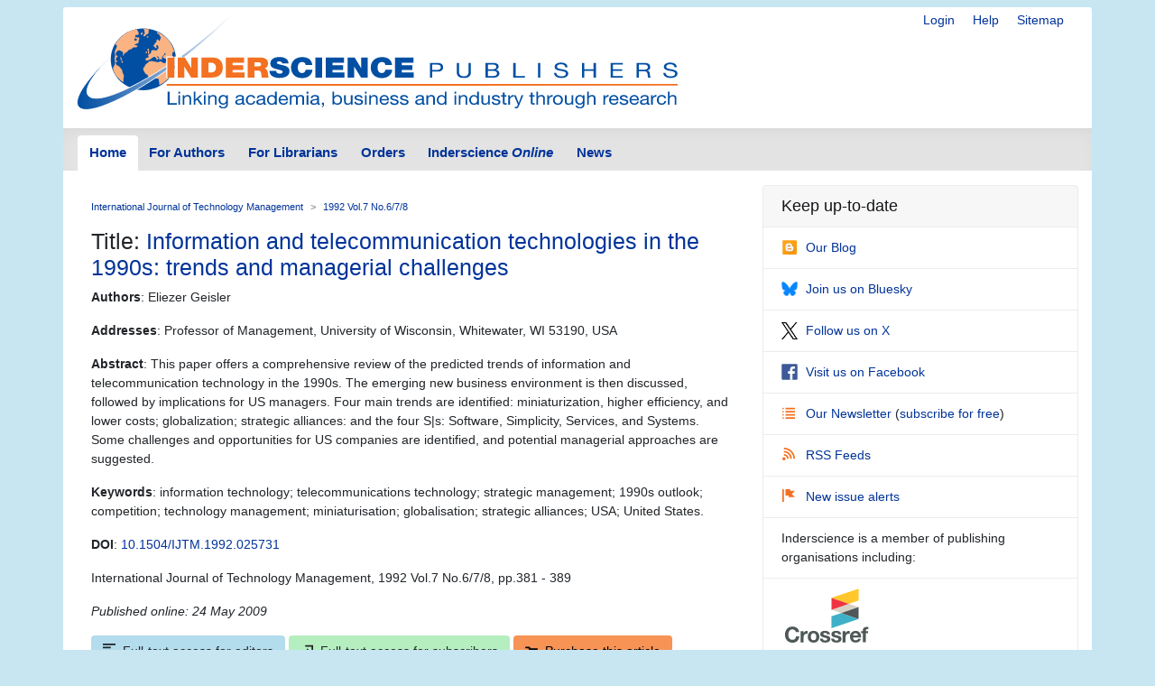

--- FILE ---
content_type: application/javascript
request_url: https://www.inderscience.com/_Incapsula_Resource?SWJIYLWA=719d34d31c8e3a6e6fffd425f7e032f3&ns=1&cb=1084131328
body_size: 19558
content:
var _0x73cd=['\x45\x4d\x4f\x42\x58\x73\x4f\x6b\x77\x34\x50\x43\x6c\x78\x46\x56\x77\x71\x33\x43\x69\x73\x4b\x68\x46\x73\x4b\x46\x77\x71\x58\x44\x75\x55\x38\x3d','\x55\x67\x44\x44\x70\x67\x3d\x3d','\x77\x34\x6f\x58\x77\x37\x66\x44\x73\x67\x3d\x3d','\x77\x72\x5a\x55\x48\x6a\x50\x43\x76\x52\x63\x3d','\x49\x58\x49\x49\x4f\x73\x4f\x47\x41\x57\x59\x55\x77\x70\x72\x44\x6e\x63\x4f\x6e\x54\x63\x4b\x53\x77\x70\x4d\x79\x77\x36\x6b\x3d','\x5a\x38\x4b\x76\x4a\x56\x66\x43\x69\x41\x3d\x3d','\x77\x34\x76\x44\x75\x68\x41\x73\x77\x35\x33\x43\x67\x67\x3d\x3d','\x47\x31\x31\x53\x77\x6f\x7a\x44\x75\x4d\x4b\x79\x49\x38\x4b\x2f\x77\x34\x67\x65\x49\x79\x4c\x43\x70\x58\x39\x36\x77\x70\x54\x44\x67\x67\x3d\x3d','\x4a\x63\x4b\x53\x42\x4d\x4b\x6d\x77\x6f\x67\x3d','\x54\x4d\x4f\x53\x54\x38\x4f\x45\x77\x34\x7a\x43\x6c\x51\x41\x3d','\x77\x70\x6a\x44\x70\x79\x44\x43\x75\x4d\x4b\x2f\x77\x71\x68\x34\x77\x72\x34\x35\x49\x73\x4b\x64\x77\x71\x45\x6b\x77\x71\x48\x43\x71\x63\x4f\x38\x43\x4d\x4b\x6f\x65\x55\x52\x56\x77\x37\x58\x44\x72\x6e\x6a\x44\x6a\x38\x4f\x6c\x59\x67\x3d\x3d','\x77\x71\x76\x44\x68\x6d\x33\x43\x6f\x46\x4d\x3d','\x4a\x38\x4f\x52\x57\x67\x3d\x3d','\x63\x4d\x4f\x54\x4a\x68\x44\x44\x74\x38\x4f\x53\x77\x6f\x6b\x3d','\x43\x73\x4b\x61\x77\x36\x6a\x44\x6f\x63\x4b\x35\x77\x34\x56\x48\x77\x34\x37\x44\x76\x4d\x4f\x58\x51\x38\x4f\x46\x77\x72\x56\x4a\x77\x35\x48\x43\x6a\x38\x4f\x58\x77\x70\x6f\x3d','\x52\x6e\x5a\x31\x77\x37\x48\x44\x74\x41\x3d\x3d','\x77\x34\x33\x44\x73\x78\x38\x38\x77\x35\x54\x43\x6e\x32\x45\x61','\x77\x6f\x48\x44\x75\x78\x66\x44\x6a\x44\x64\x44\x63\x63\x4b\x55\x54\x53\x72\x44\x71\x7a\x48\x43\x6e\x4d\x4b\x65\x4d\x68\x39\x51\x77\x34\x39\x58','\x77\x34\x37\x44\x6c\x51\x6e\x44\x6c\x63\x4b\x64','\x45\x73\x4b\x65\x4e\x47\x76\x44\x67\x68\x6c\x4a\x4e\x78\x45\x3d','\x62\x4d\x4f\x65\x77\x37\x48\x44\x70\x63\x4b\x4a\x62\x45\x72\x44\x6d\x51\x3d\x3d','\x4a\x58\x30\x63\x77\x35\x6b\x43\x57\x38\x4f\x34\x77\x35\x37\x44\x76\x38\x4f\x65\x4e\x73\x4b\x44\x77\x6f\x4c\x44\x73\x73\x4b\x75\x66\x38\x4b\x72','\x77\x70\x4a\x7a\x45\x73\x4f\x56\x52\x45\x67\x53\x77\x71\x54\x44\x73\x4d\x4f\x6d\x77\x37\x41\x30\x55\x67\x3d\x3d','\x4d\x32\x37\x44\x6f\x4d\x4f\x70\x77\x36\x33\x43\x70\x77\x3d\x3d','\x77\x72\x62\x44\x67\x63\x4f\x6d\x77\x36\x78\x41\x77\x70\x76\x44\x70\x45\x4c\x43\x74\x51\x3d\x3d','\x77\x34\x54\x44\x6e\x38\x4b\x51\x4c\x6a\x4c\x43\x6d\x77\x3d\x3d','\x63\x73\x4f\x53\x56\x38\x4f\x72\x77\x34\x50\x43\x6a\x41\x6f\x59','\x77\x72\x5a\x6f\x44\x38\x4f\x50\x52\x6c\x34\x3d','\x63\x73\x4b\x76\x4a\x55\x37\x43\x76\x63\x4b\x71\x4f\x4d\x4f\x46\x5a\x33\x30\x69','\x62\x77\x2f\x44\x6f\x68\x35\x42\x77\x70\x59\x3d','\x4e\x58\x37\x44\x75\x38\x4f\x31\x77\x37\x54\x43\x73\x51\x3d\x3d','\x77\x37\x59\x32\x5a\x52\x6b\x4a\x77\x35\x63\x3d','\x77\x72\x73\x31\x77\x70\x52\x69\x50\x58\x45\x3d','\x65\x63\x4f\x4b\x77\x37\x6e\x44\x6f\x73\x4b\x62\x63\x41\x3d\x3d','\x47\x6b\x78\x42\x77\x70\x66\x44\x76\x67\x3d\x3d','\x77\x35\x6a\x44\x70\x78\x63\x37\x77\x34\x62\x43\x67\x77\x3d\x3d','\x77\x70\x6e\x44\x74\x69\x51\x3d','\x50\x6d\x4c\x43\x76\x38\x4b\x59\x77\x72\x46\x63','\x77\x36\x54\x43\x6a\x38\x4f\x47\x77\x34\x76\x44\x6c\x38\x4b\x41','\x77\x71\x44\x44\x6b\x38\x4f\x68\x77\x37\x52\x47\x77\x6f\x4c\x44\x6d\x47\x58\x43\x6c\x41\x3d\x3d','\x46\x63\x4f\x32\x53\x38\x4b\x4f\x77\x35\x48\x43\x6d\x6e\x73\x32\x43\x38\x4b\x37\x77\x6f\x6b\x69','\x77\x34\x55\x41\x77\x37\x66\x44\x72\x38\x4b\x53\x49\x51\x3d\x3d','\x66\x6d\x4c\x44\x67\x6c\x31\x66\x51\x63\x4b\x32\x4e\x69\x38\x75\x77\x35\x41\x3d','\x52\x46\x33\x44\x70\x42\x33\x43\x67\x4d\x4b\x55','\x77\x71\x59\x37\x77\x70\x64\x48\x4c\x58\x31\x4d\x55\x32\x6c\x6b\x47\x63\x4b\x67\x4d\x41\x3d\x3d','\x77\x71\x59\x37\x77\x70\x64\x48\x4c\x58\x31\x4d\x55\x32\x6c\x6b\x47\x63\x4b\x67\x4d\x41\x70\x65\x77\x37\x72\x44\x6d\x73\x4b\x6a\x4e\x43\x77\x68\x61\x6a\x77\x3d','\x48\x48\x67\x30\x4f\x47\x72\x44\x74\x51\x3d\x3d','\x50\x63\x4f\x59\x5a\x73\x4f\x72\x77\x6f\x34\x46\x77\x72\x58\x43\x6c\x38\x4b\x43\x77\x35\x73\x59\x65\x73\x4f\x38\x77\x36\x6e\x43\x75\x78\x42\x73\x77\x35\x66\x44\x73\x63\x4f\x77\x49\x4d\x4f\x64','\x77\x72\x6e\x44\x6c\x58\x63\x77\x77\x72\x4c\x44\x71\x41\x3d\x3d','\x42\x73\x4f\x6b\x59\x4d\x4f\x79\x77\x6f\x59\x4f\x77\x72\x4c\x43\x6c\x73\x4f\x42\x77\x35\x73\x4f\x53\x63\x4f\x63\x77\x35\x54\x43\x6a\x51\x64\x6d\x77\x34\x37\x44\x70\x73\x4f\x6d\x47\x73\x4f\x63\x77\x72\x48\x44\x69\x63\x4b\x62\x53\x38\x4b\x4a\x53\x73\x4b\x58\x77\x70\x59\x3d','\x64\x77\x6c\x7a\x77\x35\x66\x44\x6c\x38\x4f\x4e','\x63\x73\x4f\x39\x53\x4d\x4f\x76\x77\x34\x2f\x43\x6e\x42\x63\x63\x77\x72\x37\x43\x6d\x63\x4b\x79\x4a\x63\x4b\x44\x77\x71\x66\x44\x76\x30\x50\x43\x6d\x38\x4b\x6e\x46\x38\x4f\x65\x77\x35\x45\x3d','\x77\x34\x78\x5a\x4e\x73\x4b\x64\x77\x34\x7a\x43\x6a\x38\x4b\x69\x77\x36\x45\x38\x77\x72\x6e\x44\x6a\x6b\x50\x43\x69\x47\x31\x72\x4d\x30\x5a\x4a\x61\x4d\x4b\x49\x52\x55\x6f\x68\x45\x77\x4c\x44\x69\x6c\x49\x39\x44\x63\x4b\x39\x49\x38\x4b\x38\x65\x56\x48\x43\x69\x6c\x55\x4b','\x4e\x68\x4a\x2b\x77\x34\x66\x44\x76\x4d\x4f\x66\x77\x36\x6f\x4b\x4f\x46\x76\x44\x6d\x79\x59\x71\x4a\x63\x4f\x49\x77\x35\x39\x6a\x53\x41\x34\x41\x4b\x73\x4f\x51\x4a\x53\x56\x54\x77\x34\x33\x44\x6a\x43\x38\x3d','\x77\x37\x70\x64\x77\x71\x78\x71\x41\x44\x51\x4d\x77\x35\x44\x43\x6e\x63\x4f\x4c\x47\x67\x56\x54\x77\x71\x38\x6b','\x77\x36\x51\x4c\x77\x72\x6f\x6f\x58\x73\x4f\x48','\x52\x32\x38\x35\x77\x70\x54\x44\x6c\x38\x4b\x55\x77\x6f\x38\x3d','\x56\x33\x74\x32\x77\x36\x62\x44\x73\x41\x5a\x67\x55\x52\x66\x43\x72\x46\x6a\x44\x73\x4d\x4f\x4e\x77\x37\x67\x3d','\x77\x34\x31\x4f\x50\x4d\x4b\x62\x77\x35\x58\x43\x6d\x51\x3d\x3d','\x59\x42\x52\x72\x77\x35\x48\x44\x69\x73\x4f\x4d\x77\x37\x77\x3d','\x65\x38\x4f\x65\x77\x37\x2f\x44\x73\x38\x4b\x4f\x62\x78\x62\x44\x68\x4d\x4b\x58\x77\x72\x33\x43\x74\x63\x4b\x7a\x77\x71\x37\x43\x6b\x67\x3d\x3d','\x77\x72\x48\x44\x6c\x73\x4f\x72\x77\x36\x52\x4d\x77\x70\x7a\x44\x67\x67\x3d\x3d','\x4a\x43\x6e\x43\x68\x4d\x4f\x6b\x77\x71\x48\x44\x6c\x6d\x4e\x69\x50\x41\x62\x44\x70\x51\x3d\x3d','\x77\x71\x46\x31\x46\x38\x4f\x4a\x57\x31\x38\x76\x77\x34\x50\x43\x74\x63\x4f\x71\x77\x36\x5a\x77\x44\x77\x3d\x3d','\x41\x63\x4b\x44\x77\x37\x66\x44\x75\x38\x4b\x71\x77\x35\x63\x3d','\x4b\x63\x4f\x6f\x5a\x41\x3d\x3d','\x42\x63\x4f\x6e\x62\x4d\x4f\x6c\x77\x6f\x6f\x48\x77\x6f\x6a\x43\x69\x73\x4b\x47\x77\x37\x64\x73\x41\x38\x4f\x65\x77\x35\x72\x43\x68\x68\x64\x75\x77\x35\x51\x3d','\x5a\x42\x42\x32\x77\x35\x48\x44\x68\x67\x3d\x3d','\x5a\x47\x66\x44\x74\x51\x3d\x3d','\x77\x34\x2f\x44\x6e\x51\x76\x44\x68\x4d\x4b\x58\x58\x38\x4b\x4d\x77\x35\x4a\x57\x41\x54\x35\x4c\x77\x36\x7a\x43\x6e\x63\x4b\x6e\x54\x4d\x4b\x4f','\x64\x43\x4c\x44\x6d\x4d\x4f\x4d\x77\x72\x77\x3d','\x61\x53\x67\x2b\x77\x72\x4d\x78\x4e\x73\x4b\x6b\x77\x35\x77\x3d','\x62\x43\x4c\x44\x67\x73\x4f\x51\x77\x72\x34\x4e\x49\x73\x4f\x42\x77\x72\x6e\x43\x6e\x46\x52\x70\x77\x71\x41\x72\x77\x35\x54\x43\x73\x38\x4b\x79\x50\x77\x3d\x3d','\x77\x36\x39\x58\x77\x71\x70\x36\x45\x54\x51\x3d','\x4e\x6d\x45\x63\x77\x37\x30\x48\x56\x4d\x4f\x55\x77\x34\x67\x3d','\x77\x34\x73\x75\x77\x70\x50\x43\x72\x48\x74\x2f\x77\x37\x72\x44\x6a\x4d\x4f\x57\x77\x35\x58\x44\x72\x4d\x4f\x71\x77\x34\x4a\x58\x64\x41\x3d\x3d','\x77\x70\x50\x44\x76\x6a\x2f\x43\x6f\x73\x4b\x73\x77\x72\x6f\x3d','\x77\x6f\x44\x44\x71\x51\x4c\x44\x6c\x53\x55\x3d','\x77\x35\x52\x4b\x77\x37\x38\x65\x77\x72\x4a\x5a\x77\x72\x39\x47\x50\x43\x78\x2f\x64\x68\x48\x44\x70\x6c\x2f\x43\x74\x55\x4e\x44\x53\x38\x4f\x49','\x77\x72\x73\x55\x5a\x31\x72\x43\x6e\x48\x38\x3d','\x77\x71\x45\x37\x77\x70\x52\x6f\x50\x57\x70\x58\x56\x32\x64\x2b','\x4f\x48\x66\x44\x76\x38\x4f\x7a\x77\x37\x37\x43\x74\x63\x4b\x67\x4d\x38\x4f\x47\x77\x72\x58\x44\x67\x4d\x4f\x48\x52\x58\x70\x58\x44\x38\x4b\x32\x45\x55\x4d\x39\x63\x73\x4f\x66\x48\x51\x3d\x3d','\x77\x70\x70\x64\x4e\x51\x3d\x3d','\x77\x72\x39\x78\x43\x4d\x4f\x62\x52\x30\x77\x74\x77\x6f\x34\x3d','\x46\x48\x6a\x43\x76\x4d\x4b\x4f\x77\x71\x5a\x62\x63\x73\x4f\x55\x4e\x63\x4b\x36\x77\x72\x37\x44\x70\x4d\x4b\x6a\x49\x38\x4b\x57\x77\x37\x6a\x43\x6c\x79\x41\x79\x66\x63\x4f\x4f\x77\x70\x4c\x44\x6a\x73\x4b\x64\x45\x55\x63\x3d','\x57\x38\x4f\x44\x55\x38\x4f\x2f\x77\x34\x67\x3d','\x51\x38\x4f\x58\x55\x73\x4f\x6f\x77\x34\x6a\x43\x69\x69\x51\x3d','\x77\x72\x55\x4a\x64\x31\x6f\x3d','\x4f\x47\x50\x44\x70\x4d\x4f\x34\x77\x37\x7a\x43\x70\x73\x4b\x56','\x63\x53\x49\x44\x77\x71\x41\x33\x4e\x77\x3d\x3d','\x77\x34\x7a\x43\x72\x78\x59\x4f\x52\x33\x2f\x44\x6d\x4d\x4b\x75\x63\x63\x4f\x4a\x77\x35\x51\x6f\x43\x73\x4f\x6c\x57\x78\x38\x65\x4f\x38\x4b\x4f\x77\x72\x73\x3d','\x77\x71\x56\x78\x43\x73\x4f\x4a\x56\x77\x3d\x3d','\x61\x47\x6a\x44\x6e\x67\x3d\x3d','\x44\x63\x4f\x2b\x64\x38\x4f\x69\x77\x70\x6b\x38\x77\x72\x58\x43\x68\x73\x4b\x62\x77\x36\x77\x3d','\x56\x6b\x7a\x44\x6f\x77\x72\x43\x6d\x38\x4b\x51\x58\x69\x50\x44\x72\x63\x4f\x68\x77\x35\x34\x75\x52\x38\x4f\x46\x49\x73\x4f\x4b\x48\x63\x4b\x78\x77\x35\x37\x44\x6c\x41\x49\x3d','\x77\x34\x78\x4b\x77\x36\x55\x43\x77\x72\x41\x3d','\x4d\x48\x7a\x43\x74\x51\x3d\x3d','\x77\x70\x6e\x44\x73\x79\x4c\x43\x74\x4d\x4b\x71\x77\x6f\x46\x70\x77\x72\x67\x73\x5a\x4d\x4b\x5a','\x77\x37\x31\x47\x77\x71\x31\x74\x43\x6a\x42\x52\x77\x71\x6e\x43\x6a\x73\x4f\x4d\x4c\x7a\x70\x6f\x77\x71\x55\x6b\x77\x35\x48\x43\x6d\x41\x70\x47\x66\x6e\x33\x44\x70\x38\x4b\x46\x58\x38\x4f\x63\x44\x52\x6c\x6c','\x77\x72\x6a\x44\x6e\x32\x6a\x43\x70\x6b\x4c\x44\x72\x51\x3d\x3d','\x77\x34\x51\x72\x62\x69\x30\x78\x77\x37\x62\x43\x6b\x43\x63\x2f\x77\x34\x76\x43\x6e\x38\x4b\x77\x77\x36\x4d\x69\x66\x51\x6e\x43\x6c\x45\x7a\x44\x67\x41\x70\x4b','\x53\x46\x6a\x44\x6f\x78\x46\x78\x50\x6a\x72\x44\x6a\x55\x7a\x44\x6b\x4d\x4b\x59\x77\x35\x64\x79\x62\x63\x4f\x2b\x77\x36\x54\x43\x73\x63\x4f\x58\x77\x37\x62\x44\x6e\x63\x4b\x68\x65\x38\x4f\x44\x77\x35\x2f\x43\x76\x78\x62\x43\x71\x63\x4b\x6b\x4b\x51\x3d\x3d','\x77\x34\x4d\x58\x77\x37\x44\x44\x72\x38\x4b\x53\x49\x48\x37\x43\x6a\x6b\x2f\x43\x76\x4d\x4f\x73','\x52\x57\x55\x59\x77\x70\x50\x44\x6a\x4d\x4b\x53\x77\x6f\x2f\x44\x72\x51\x3d\x3d','\x44\x58\x77\x52\x50\x38\x4f\x45\x41\x58\x78\x54\x77\x70\x7a\x43\x69\x73\x4f\x68\x54\x63\x4b\x54\x77\x70\x46\x39\x77\x36\x76\x44\x69\x7a\x54\x44\x72\x79\x44\x43\x76\x53\x4c\x43\x72\x63\x4b\x4c\x77\x6f\x73\x49\x77\x37\x72\x43\x71\x4d\x4b\x75\x77\x70\x33\x44\x70\x6e\x56\x69\x77\x36\x50\x44\x73\x6b\x4c\x44\x6d\x6a\x33\x44\x6c\x6c\x70\x61\x55\x42\x62\x44\x6a\x73\x4b\x35\x62\x73\x4b\x51\x77\x34\x76\x43\x73\x73\x4f\x62\x77\x72\x33\x44\x71\x57\x45\x4b\x64\x68\x56\x30\x77\x35\x62\x43\x73\x73\x4b\x43\x4e\x6d\x41\x42\x77\x36\x73\x5a\x77\x34\x55\x78\x77\x34\x77\x6a\x77\x6f\x64\x53\x77\x72\x62\x44\x73\x73\x4f\x71\x4d\x78\x62\x44\x73\x73\x4b\x2b\x4d\x73\x4f\x62\x57\x73\x4b\x42\x77\x6f\x6a\x43\x6e\x67\x3d\x3d','\x77\x35\x59\x5a\x77\x37\x4c\x44\x71\x63\x4b\x44','\x57\x4d\x4b\x38\x4a\x51\x3d\x3d','\x77\x6f\x7a\x44\x71\x47\x63\x3d','\x53\x6c\x2f\x44\x71\x52\x42\x34\x49\x48\x72\x44\x69\x30\x63\x3d','\x49\x48\x50\x44\x75\x38\x4f\x70\x77\x37\x44\x43\x75\x38\x4b\x36\x4c\x77\x3d\x3d','\x77\x72\x6a\x43\x76\x51\x2f\x44\x72\x32\x50\x43\x6b\x45\x77\x2b','\x77\x34\x34\x58\x77\x37\x72\x44\x75\x51\x3d\x3d','\x77\x37\x50\x43\x67\x63\x4f\x44\x77\x35\x2f\x44\x69\x4d\x4b\x4d\x49\x63\x4f\x41\x77\x36\x5a\x69\x77\x71\x5a\x65\x49\x73\x4b\x2f\x77\x36\x4a\x4a\x59\x73\x4b\x4b\x77\x72\x44\x44\x71\x47\x51\x3d','\x64\x63\x4b\x68\x4b\x6c\x66\x43\x67\x4d\x4b\x6e\x4e\x38\x4f\x66\x58\x6e\x30\x72\x77\x72\x30\x3d','\x52\x46\x50\x44\x72\x41\x4c\x44\x6d\x73\x4b\x54\x48\x78\x2f\x44\x72\x4d\x4f\x6e\x77\x35\x49\x79\x61\x4d\x4b\x49\x59\x73\x4b\x44\x47\x63\x4b\x67\x77\x6f\x33\x43\x6a\x6b\x59\x36','\x77\x6f\x44\x44\x70\x7a\x72\x43\x70\x4d\x4b\x39','\x77\x37\x55\x63\x77\x6f\x41\x76\x57\x4d\x4f\x64\x56\x4d\x4f\x68','\x5a\x42\x62\x44\x76\x51\x52\x53\x77\x6f\x54\x44\x70\x63\x4b\x5a\x47\x73\x4f\x68\x77\x71\x67\x71\x77\x34\x37\x44\x71\x46\x48\x44\x6a\x31\x44\x44\x6c\x57\x39\x57\x58\x38\x4f\x51\x52\x73\x4b\x6a','\x77\x37\x41\x68\x59\x67\x51\x59\x77\x34\x66\x43\x67\x53\x41\x30\x77\x34\x41\x3d','\x77\x72\x41\x67\x77\x6f\x34\x3d','\x77\x72\x6e\x44\x67\x6e\x66\x43\x76\x46\x58\x44\x75\x78\x6e\x44\x6b\x7a\x62\x43\x67\x51\x3d\x3d','\x77\x72\x56\x5a\x47\x53\x50\x43\x76\x51\x31\x68\x4b\x67\x3d\x3d','\x46\x38\x4b\x59\x77\x36\x7a\x44\x72\x63\x4b\x37\x77\x34\x6f\x64\x77\x35\x62\x44\x70\x38\x4b\x64\x52\x38\x4f\x42','\x77\x35\x4d\x75\x77\x6f\x6e\x43\x73\x48\x6b\x3d','\x5a\x73\x4b\x6e\x4c\x56\x62\x43\x68\x51\x3d\x3d','\x77\x71\x2f\x44\x6a\x6d\x77\x6d\x77\x71\x50\x44\x74\x57\x66\x43\x70\x46\x77\x2f\x4a\x6b\x31\x73','\x48\x56\x6c\x4e\x77\x6f\x4c\x44\x74\x38\x4b\x6e','\x77\x71\x63\x37\x77\x70\x74\x32\x4d\x51\x3d\x3d','\x52\x45\x72\x44\x72\x42\x37\x43\x6e\x63\x4b\x34\x4a\x69\x6e\x44\x71\x73\x4f\x38\x77\x35\x30\x6c\x57\x38\x4f\x49\x49\x73\x4f\x65','\x4e\x78\x74\x39\x4a\x53\x58\x43\x68\x51\x3d\x3d','\x41\x4d\x4f\x73\x54\x4d\x4b\x59\x77\x35\x48\x43\x71\x31\x6f\x72\x43\x63\x4b\x62\x77\x6f\x51\x78\x77\x70\x64\x61\x77\x71\x6b\x3d','\x41\x4d\x4f\x37\x52\x4d\x4b\x62\x77\x34\x7a\x43\x68\x77\x3d\x3d','\x77\x35\x33\x44\x6d\x7a\x4c\x44\x68\x63\x4b\x61\x61\x73\x4f\x51\x77\x34\x6c\x4f\x49\x53\x39\x4c\x77\x34\x48\x43\x6d\x73\x4b\x7a\x46\x4d\x4f\x47\x77\x6f\x44\x44\x70\x63\x4b\x41\x77\x72\x4d\x58','\x4c\x48\x50\x43\x75\x4d\x4b\x50\x77\x71\x70\x59\x63\x73\x4f\x33\x47\x63\x4b\x48\x77\x6f\x6e\x43\x69\x63\x4b\x61\x46\x63\x4b\x37\x77\x35\x44\x43\x75\x51\x52\x49','\x53\x4d\x4f\x61\x56\x73\x4f\x35\x77\x35\x6e\x43\x69\x77\x3d\x3d','\x77\x70\x74\x6c\x4d\x77\x54\x43\x6a\x43\x70\x52\x42\x38\x4b\x70\x50\x63\x4b\x6b\x77\x70\x63\x3d','\x77\x72\x4c\x44\x6a\x47\x67\x71\x77\x71\x48\x44\x75\x6a\x33\x43\x6f\x30\x74\x34\x4c\x45\x78\x31\x77\x37\x38\x48\x53\x6c\x50\x44\x68\x73\x4f\x64\x4f\x55\x73\x4a\x4c\x31\x62\x43\x73\x73\x4b\x53\x61\x73\x4b\x55\x77\x70\x51\x3d','\x77\x71\x56\x4e\x47\x7a\x58\x43\x72\x41\x3d\x3d','\x77\x35\x46\x4e\x77\x36\x6f\x3d','\x77\x34\x7a\x44\x6a\x73\x4b\x55\x4f\x42\x4c\x43\x6b\x63\x4b\x69\x58\x57\x34\x3d','\x62\x43\x4c\x44\x67\x73\x4f\x51\x77\x72\x34\x4e\x49\x73\x4f\x42\x77\x72\x6e\x43\x6e\x45\x64\x31\x77\x71\x41\x50\x77\x35\x48\x43\x76\x4d\x4b\x79\x59\x73\x4b\x72\x77\x6f\x63\x2b\x4c\x63\x4f\x36\x77\x35\x50\x43\x6c\x63\x4f\x77\x77\x35\x34\x3d','\x77\x72\x51\x31\x77\x70\x5a\x7a\x50\x51\x3d\x3d','\x47\x43\x72\x43\x68\x51\x3d\x3d','\x51\x48\x74\x73\x77\x36\x50\x44\x75\x41\x51\x39','\x77\x35\x62\x44\x6a\x73\x4b\x58\x4f\x53\x6e\x43\x6e\x38\x4f\x38\x58\x33\x48\x43\x67\x78\x49\x67\x77\x36\x62\x43\x69\x6d\x58\x44\x72\x41\x55\x3d','\x77\x70\x48\x44\x71\x6a\x6e\x43\x73\x38\x4b\x35\x77\x71\x56\x59\x77\x72\x6b\x69\x66\x77\x3d\x3d','\x66\x38\x4b\x76\x50\x30\x76\x43\x69\x73\x4b\x6a\x4c\x63\x4f\x45\x59\x54\x77\x36\x77\x71\x74\x76\x77\x72\x7a\x43\x74\x42\x50\x44\x75\x47\x6c\x6d\x77\x37\x50\x43\x71\x73\x4b\x43\x77\x36\x58\x44\x69\x38\x4f\x47\x77\x6f\x73\x48\x77\x70\x78\x53\x77\x6f\x4c\x43\x6e\x6d\x56\x31\x77\x71\x73\x36\x77\x36\x34\x55\x77\x70\x77\x70','\x77\x35\x31\x46\x4d\x4d\x4b\x61\x77\x36\x44\x43\x6a\x63\x4b\x70\x77\x37\x74\x6d\x77\x35\x6e\x44\x6a\x46\x50\x43\x69\x67\x3d\x3d','\x59\x44\x48\x44\x6c\x63\x4f\x58\x77\x72\x30\x66','\x42\x38\x4b\x4a\x4e\x32\x48\x44\x6c\x41\x3d\x3d','\x77\x37\x6e\x43\x6a\x38\x4f\x57\x77\x34\x50\x44\x67\x73\x4b\x49\x4f\x38\x4f\x62\x77\x72\x6f\x6f\x77\x72\x78\x4f\x4d\x73\x4b\x67\x77\x34\x5a\x41\x63\x38\x4b\x70\x77\x71\x76\x44\x69\x47\x42\x57\x77\x34\x58\x44\x76\x46\x6f\x57\x62\x4d\x4b\x76\x45\x63\x4b\x39\x4d\x4d\x4b\x36\x64\x63\x4f\x57\x77\x6f\x76\x43\x76\x4d\x4b\x34\x41\x6c\x41\x3d','\x44\x48\x4d\x34\x4f\x56\x2f\x44\x6f\x63\x4b\x34\x41\x53\x66\x44\x70\x63\x4b\x68\x4e\x38\x4b\x47','\x77\x34\x50\x44\x6c\x63\x4b\x59\x4d\x79\x4c\x43\x6d\x77\x3d\x3d','\x46\x30\x35\x46\x77\x6f\x76\x44\x75\x77\x3d\x3d','\x50\x41\x4a\x69\x50\x7a\x62\x43\x6c\x38\x4f\x76\x77\x35\x72\x44\x71\x73\x4b\x4b\x43\x38\x4b\x71\x77\x72\x7a\x44\x71\x52\x78\x31\x77\x34\x51\x56\x77\x35\x44\x44\x6e\x69\x58\x43\x73\x38\x4b\x70\x77\x6f\x68\x64\x77\x70\x45\x64\x77\x37\x78\x6a\x77\x70\x76\x44\x6b\x4d\x4b\x4e\x77\x71\x76\x43\x6c\x6b\x4a\x78\x4e\x4d\x4f\x5a\x77\x6f\x6f\x3d','\x77\x71\x72\x44\x6a\x48\x49\x32\x77\x71\x4d\x3d','\x77\x35\x54\x44\x6c\x4d\x4b\x63\x4c\x77\x66\x43\x6a\x38\x4b\x33\x56\x6d\x6e\x43\x71\x42\x45\x31\x77\x36\x73\x3d','\x77\x35\x6e\x43\x74\x42\x6b\x45\x54\x48\x73\x3d','\x45\x54\x37\x43\x68\x38\x4f\x4c\x77\x72\x59\x3d','\x43\x73\x4b\x61\x77\x36\x6a\x44\x6f\x63\x4b\x35\x77\x34\x56\x48\x77\x34\x37\x44\x76\x4d\x4f\x58\x51\x38\x4f\x46\x77\x71\x46\x61\x77\x35\x37\x43\x6a\x73\x4f\x57\x77\x71\x77\x46\x77\x36\x72\x43\x74\x38\x4f\x35\x77\x36\x6f\x49\x77\x70\x73\x4b\x55\x4d\x4f\x39\x42\x55\x4c\x44\x6c\x73\x4b\x48\x77\x70\x77\x4e\x4b\x63\x4f\x2b\x77\x34\x39\x4e\x52\x56\x58\x44\x6a\x51\x55\x52\x4c\x6b\x34\x63','\x77\x34\x70\x48\x77\x37\x77\x51\x77\x72\x78\x57\x77\x72\x67\x3d','\x77\x37\x58\x44\x6e\x51\x62\x44\x6b\x73\x4b\x58\x57\x38\x4f\x4e\x77\x34\x42\x4e\x63\x67\x39\x64\x77\x36\x4c\x43\x6c\x73\x4f\x67\x4e\x4d\x4f\x6a\x77\x72\x4c\x43\x70\x73\x4b\x34\x77\x72\x6f\x51\x77\x72\x44\x43\x6f\x41\x49\x3d','\x58\x6e\x5a\x76\x77\x36\x33\x44\x74\x67\x73\x36\x54\x41\x44\x44\x73\x30\x2f\x44\x71\x38\x4f\x65\x77\x36\x76\x44\x6f\x51\x3d\x3d','\x64\x4d\x4b\x32\x49\x46\x48\x43\x6d\x63\x4b\x78','\x55\x6d\x56\x34\x77\x37\x4c\x44\x74\x41\x3d\x3d','\x50\x63\x4b\x53\x48\x73\x4b\x36\x77\x6f\x70\x4b\x56\x63\x4f\x4a\x77\x35\x41\x4c\x77\x72\x70\x36\x55\x73\x4f\x67\x52\x38\x4b\x54\x77\x37\x2f\x44\x71\x73\x4b\x7a\x77\x37\x6e\x44\x6a\x38\x4f\x56\x57\x53\x6e\x43\x68\x4d\x4b\x56\x45\x4d\x4f\x53\x42\x4d\x4b\x35','\x77\x35\x41\x38\x77\x6f\x44\x43\x74\x31\x31\x35\x77\x36\x76\x44\x6a\x63\x4f\x51\x77\x72\x2f\x44\x6f\x73\x4f\x74\x77\x34\x41\x3d','\x54\x46\x4c\x44\x6a\x6c\x31\x55\x54\x41\x3d\x3d','\x77\x72\x31\x4e\x41\x53\x6e\x43\x72\x67\x56\x36\x4b\x38\x4b\x58\x55\x73\x4b\x43\x77\x72\x64\x63\x77\x71\x64\x75\x66\x77\x44\x43\x6f\x63\x4b\x35\x46\x41\x4d\x36\x46\x63\x4b\x44\x77\x36\x62\x43\x76\x38\x4b\x4d\x55\x32\x78\x46\x59\x63\x4b\x42','\x53\x56\x44\x44\x6f\x51\x42\x37','\x49\x47\x49\x4d\x77\x34\x77\x71\x55\x73\x4f\x43\x77\x35\x58\x44\x73\x38\x4f\x75\x4d\x73\x4b\x5a\x77\x70\x63\x3d','\x4b\x33\x62\x43\x74\x38\x4b\x66\x77\x71\x4e\x41\x4c\x73\x4f\x53','\x4c\x44\x74\x64\x77\x72\x74\x33\x49\x38\x4f\x7a\x77\x34\x63\x2f\x41\x6c\x33\x44\x71\x47\x48\x44\x74\x6c\x6c\x67\x63\x6d\x77\x4e\x77\x35\x46\x5a\x77\x71\x41\x3d','\x77\x35\x72\x44\x67\x41\x72\x44\x67\x51\x3d\x3d','\x77\x37\x45\x36\x59\x77\x73\x3d','\x54\x56\x4c\x44\x69\x77\x3d\x3d','\x4d\x48\x49\x78','\x77\x35\x68\x44\x4a\x73\x4b\x41','\x77\x34\x4e\x64\x77\x71\x38\x3d','\x77\x36\x39\x48\x77\x70\x4d\x3d','\x46\x32\x51\x54','\x77\x34\x4c\x44\x6c\x63\x4b\x63\x50\x44\x4c\x43\x6a\x63\x4b\x58\x56\x48\x6a\x43\x67\x52\x55\x76\x77\x37\x34\x3d','\x77\x6f\x62\x44\x74\x77\x59\x3d','\x77\x70\x7a\x44\x71\x41\x49\x3d','\x77\x6f\x39\x46\x43\x77\x3d\x3d','\x4d\x68\x67\x6b\x77\x71\x6b\x67\x50\x73\x4b\x36\x77\x34\x68\x38\x45\x67\x76\x44\x69\x77\x76\x44\x72\x78\x73\x2f\x65\x79\x30\x53\x77\x6f\x59\x61\x77\x34\x62\x43\x74\x52\x78\x65\x58\x6a\x37\x43\x70\x56\x76\x43\x76\x73\x4f\x36\x57\x73\x4b\x31\x77\x36\x73\x3d','\x77\x70\x4e\x38\x4e\x48\x6b\x3d','\x54\x56\x44\x44\x6f\x78\x46\x78\x4a\x41\x3d\x3d','\x77\x34\x70\x65\x77\x37\x6f\x66','\x64\x6a\x44\x44\x67\x51\x3d\x3d','\x42\x7a\x2f\x43\x6b\x77\x3d\x3d','\x57\x30\x68\x4c\x77\x72\x62\x44\x71\x38\x4b\x68\x50\x73\x4b\x2b\x77\x35\x30\x59\x61\x77\x3d\x3d','\x77\x35\x51\x58\x77\x34\x33\x44\x71\x4d\x4b\x55\x4f\x32\x58\x43\x69\x67\x3d\x3d','\x77\x34\x56\x4b\x77\x36\x67\x6d\x45\x78\x45\x4a\x77\x6f\x6a\x43\x6e\x63\x4b\x5a\x57\x45\x42\x38\x77\x6f\x4d\x6c\x77\x37\x2f\x43\x71\x45\x74\x2b\x51\x69\x33\x43\x6b\x38\x4f\x42\x43\x4d\x4f\x6e\x41\x78\x4a\x46\x77\x35\x63\x50\x4d\x63\x4f\x61\x77\x36\x48\x44\x75\x73\x4f\x39\x77\x34\x4d\x3d','\x62\x6a\x49\x50\x77\x72\x51\x33\x4c\x51\x3d\x3d','\x4c\x53\x50\x43\x73\x38\x4f\x66\x77\x71\x41\x64\x61\x38\x4b\x4b\x4d\x63\x4b\x6e\x77\x37\x7a\x44\x75\x4d\x4b\x32\x66\x4d\x4f\x41\x77\x71\x6e\x44\x67\x54\x4a\x36\x59\x38\x4b\x61\x77\x34\x58\x44\x68\x63\x4b\x65\x56\x42\x76\x44\x74\x63\x4b\x47\x52\x38\x4b\x2f\x77\x72\x62\x44\x70\x4d\x4b\x38\x43\x73\x4b\x32\x77\x34\x37\x44\x6a\x51\x4d\x51\x42\x4d\x4b\x55\x52\x38\x4f\x61\x54\x79\x42\x54\x57\x78\x58\x44\x6f\x4d\x4f\x50\x42\x4d\x4b\x38\x42\x63\x4b\x38\x50\x52\x48\x44\x6d\x6b\x2f\x43\x6b\x52\x7a\x44\x67\x4d\x4b\x6c\x77\x37\x7a\x44\x6f\x31\x4d\x3d','\x77\x34\x6a\x43\x73\x78\x6f\x5a\x58\x48\x6f\x3d','\x66\x6a\x55\x49\x77\x71\x59\x33\x4f\x73\x4b\x50\x77\x35\x64\x73\x45\x77\x2f\x44\x75\x69\x30\x3d','\x57\x47\x63\x73','\x4a\x6d\x4d\x4b','\x77\x72\x59\x6e\x77\x6f\x38\x3d','\x54\x63\x4f\x55\x53\x73\x4f\x70\x77\x6f\x67\x4b\x77\x71\x7a\x43\x6b\x63\x4b\x61\x77\x36\x67\x77\x59\x63\x4f\x72\x77\x35\x50\x43\x6d\x68\x70\x36\x77\x34\x72\x44\x6f\x4d\x4f\x78\x65\x73\x4f\x38\x77\x6f\x48\x44\x75\x73\x4b\x6d\x59\x73\x4b\x6f\x56\x38\x4b\x77\x77\x34\x58\x44\x6f\x6c\x51\x52\x77\x70\x55\x3d','\x77\x71\x7a\x43\x72\x42\x4c\x44\x76\x51\x3d\x3d','\x77\x6f\x4c\x44\x76\x78\x4c\x44\x6c\x6a\x46\x46\x59\x41\x3d\x3d','\x51\x63\x4f\x4e\x57\x41\x3d\x3d','\x64\x53\x72\x44\x6d\x73\x4f\x64\x77\x72\x59\x62','\x64\x63\x4b\x68\x4b\x6c\x66\x43\x67\x4d\x4b\x6e\x4e\x38\x4f\x66','\x77\x6f\x4e\x56\x48\x77\x3d\x3d','\x42\x73\x4b\x55\x4f\x48\x7a\x44\x6e\x78\x78\x61','\x41\x46\x4a\x41\x77\x6f\x44\x44\x75\x63\x4b\x36\x4f\x63\x4b\x31\x77\x35\x34\x3d','\x4d\x4d\x4b\x63\x42\x73\x4b\x67\x77\x6f\x4a\x48\x52\x41\x3d\x3d','\x43\x63\x4f\x73\x53\x67\x3d\x3d','\x77\x72\x41\x4e\x65\x45\x44\x43\x6a\x32\x33\x44\x67\x38\x4b\x38\x77\x70\x63\x3d','\x52\x46\x50\x44\x6a\x31\x74\x63\x54\x4d\x4b\x58\x43\x51\x63\x66\x77\x35\x72\x43\x6f\x4d\x4b\x7a\x77\x71\x58\x44\x67\x6b\x33\x43\x72\x53\x77\x3d','\x77\x71\x76\x44\x75\x78\x58\x44\x67\x41\x3d\x3d','\x62\x73\x4f\x68\x55\x41\x6f\x63\x56\x38\x4f\x37','\x61\x32\x62\x44\x6f\x73\x4b\x58\x77\x37\x5a\x54\x61\x73\x4f\x44\x59\x73\x4b\x2f\x77\x37\x72\x43\x73\x4d\x4f\x6c\x4e\x73\x4f\x4e','\x50\x47\x4d\x53\x4f\x73\x4f\x56','\x4a\x63\x4b\x35\x77\x35\x33\x44\x6a\x4d\x4b\x62\x77\x36\x4a\x30\x77\x36\x6e\x44\x68\x38\x4b\x7a\x65\x4d\x4f\x6c\x77\x70\x6c\x7a\x77\x37\x6a\x43\x73\x4d\x4f\x30\x77\x71\x56\x78\x77\x37\x50\x43\x69\x38\x4f\x4d\x77\x34\x38\x2f\x77\x72\x45\x2f\x56\x38\x4f\x72\x52\x6d\x50\x44\x6c\x38\x4b\x47\x77\x70\x35\x46\x45\x4d\x4f\x51\x77\x36\x49\x42\x65\x46\x66\x44\x6c\x78\x49\x4a\x4d\x68\x6f\x31\x49\x63\x4b\x7a\x77\x35\x56\x65\x49\x32\x6e\x44\x6a\x38\x4b\x59\x77\x6f\x37\x44\x6b\x43\x49\x69\x77\x37\x48\x43\x69\x4d\x4f\x64\x56\x45\x31\x7a','\x56\x73\x4b\x57\x48\x77\x3d\x3d','\x4c\x54\x74\x66\x77\x72\x74\x31\x49\x38\x4f\x2f\x77\x34\x63\x78\x41\x6c\x6e\x44\x71\x47\x33\x44\x74\x6c\x38\x73\x50\x77\x3d\x3d','\x4a\x57\x62\x44\x70\x63\x4f\x7a\x77\x36\x30\x3d','\x45\x43\x54\x43\x68\x38\x4f\x58\x77\x70\x48\x44\x69\x6d\x4a\x71\x48\x78\x34\x3d','\x77\x37\x54\x43\x68\x73\x4f\x42\x77\x35\x6a\x44\x70\x4d\x4b\x64','\x66\x44\x35\x30','\x53\x63\x4f\x36\x62\x67\x3d\x3d','\x66\x38\x4f\x61\x77\x37\x48\x44\x6f\x38\x4b\x75\x64\x77\x3d\x3d','\x41\x77\x50\x43\x73\x41\x3d\x3d','\x77\x70\x58\x44\x72\x6a\x66\x43\x6f\x38\x4b\x5a\x77\x72\x30\x3d','\x51\x55\x38\x59','\x4c\x38\x4b\x75\x4a\x77\x3d\x3d','\x77\x72\x37\x44\x6a\x32\x44\x43\x70\x33\x66\x44\x71\x67\x3d\x3d','\x43\x55\x38\x4c','\x77\x72\x42\x45\x46\x6a\x4c\x43\x69\x42\x41\x3d','\x45\x56\x33\x44\x69\x41\x3d\x3d','\x46\x63\x4f\x47\x66\x67\x3d\x3d','\x77\x36\x38\x61\x77\x70\x51\x3d','\x4e\x73\x4b\x56\x47\x67\x3d\x3d','\x77\x34\x51\x75\x77\x71\x6f\x3d','\x4e\x6a\x74\x46','\x77\x72\x31\x31\x49\x57\x50\x44\x6e\x33\x4d\x3d','\x54\x69\x6b\x68','\x77\x72\x42\x34\x42\x38\x4f\x4f\x63\x31\x6b\x3d','\x4e\x41\x6e\x43\x71\x77\x3d\x3d','\x41\x46\x6b\x59','\x77\x37\x54\x43\x72\x54\x30\x3d','\x57\x45\x76\x44\x70\x41\x3d\x3d','\x77\x71\x58\x43\x6b\x6a\x38\x3d','\x55\x6d\x49\x71\x77\x70\x58\x44\x76\x38\x4b\x50','\x77\x34\x4e\x38\x46\x77\x3d\x3d','\x77\x72\x30\x45\x62\x31\x76\x43\x71\x32\x50\x44\x6b\x38\x4b\x32\x77\x71\x51\x4e','\x77\x35\x6a\x43\x72\x68\x6b\x59\x61\x58\x77\x3d','\x77\x34\x59\x32\x77\x70\x34\x3d','\x5a\x6e\x6e\x44\x69\x67\x3d\x3d','\x57\x38\x4f\x4c\x77\x37\x6f\x3d','\x55\x38\x4b\x63\x45\x77\x3d\x3d','\x77\x34\x74\x65\x4e\x4d\x4b\x61\x77\x36\x4c\x43\x68\x63\x4b\x6f\x77\x37\x42\x54\x77\x36\x6b\x3d','\x63\x4d\x4f\x58\x77\x37\x37\x44\x74\x73\x4b\x62\x61\x77\x3d\x3d','\x4f\x4d\x4f\x5a\x61\x41\x3d\x3d','\x77\x6f\x52\x33\x46\x41\x3d\x3d','\x77\x6f\x6c\x58\x77\x72\x73\x4c\x77\x36\x52\x45\x77\x37\x74\x56\x65\x6e\x34\x70','\x77\x72\x4c\x44\x6c\x4d\x4f\x6f\x77\x36\x35\x64','\x59\x6c\x50\x44\x6a\x41\x3d\x3d','\x77\x35\x66\x43\x6f\x78\x59\x4e\x58\x47\x41\x3d','\x77\x37\x49\x47\x77\x72\x45\x6f\x58\x73\x4f\x47','\x4f\x73\x4b\x64\x44\x4d\x4b\x32\x77\x70\x56\x6b\x52\x77\x3d\x3d','\x55\x6c\x44\x44\x72\x78\x33\x43\x67\x4d\x4b\x56','\x44\x4d\x4f\x74\x53\x63\x4b\x4e\x77\x34\x44\x43\x75\x31\x6b\x3d','\x5a\x63\x4f\x68\x53\x6a\x6b\x42\x55\x67\x3d\x3d','\x44\x57\x55\x75\x50\x77\x3d\x3d','\x48\x79\x6e\x43\x69\x4d\x4f\x43\x77\x71\x62\x44\x6a\x51\x3d\x3d','\x77\x72\x42\x44\x47\x43\x76\x43\x6f\x41\x45\x3d','\x77\x37\x49\x44\x77\x72\x38\x79\x58\x67\x3d\x3d','\x77\x70\x41\x78\x77\x70\x31\x44\x49\x48\x6b\x3d','\x58\x73\x4f\x6a\x49\x45\x6a\x44\x74\x38\x4f\x53\x77\x70\x6b\x33\x53\x6b\x66\x44\x75\x52\x6a\x44\x73\x77\x63\x3d','\x77\x70\x7a\x44\x6c\x58\x50\x43\x74\x45\x38\x3d','\x77\x6f\x76\x44\x6f\x6c\x45\x3d','\x59\x38\x4b\x50\x58\x63\x4b\x76\x77\x35\x77\x64\x58\x63\x4b\x66\x77\x35\x34\x57\x77\x72\x4d\x78\x53\x38\x4b\x6a\x4e\x38\x4b\x49\x77\x71\x37\x44\x75\x4d\x4f\x78\x77\x34\x48\x43\x6d\x63\x4f\x64\x43\x54\x50\x43\x6c\x63\x4f\x4c\x51\x4d\x4f\x48\x57\x73\x4b\x67\x53\x78\x54\x43\x70\x55\x6b\x44\x77\x71\x4c\x43\x70\x4d\x4b\x76\x77\x34\x76\x43\x6f\x6b\x4e\x61\x41\x6a\x37\x44\x74\x4d\x4f\x75','\x77\x35\x4d\x49\x77\x37\x4c\x44\x74\x63\x4b\x53','\x77\x36\x6a\x43\x74\x42\x63\x3d','\x77\x34\x6b\x71\x77\x6f\x76\x43\x6f\x6d\x68\x32','\x54\x32\x66\x44\x69\x77\x3d\x3d','\x51\x6c\x58\x44\x6a\x55\x5a\x37\x52\x73\x4b\x6d\x50\x67\x38\x6f','\x42\x73\x4b\x54\x4e\x33\x33\x44\x73\x78\x39\x62\x4e\x79\x4c\x43\x67\x77\x3d\x3d','\x52\x33\x44\x44\x69\x77\x3d\x3d','\x46\x57\x55\x7a\x4c\x47\x72\x44\x72\x67\x3d\x3d','\x77\x71\x6a\x44\x67\x6b\x30\x33\x77\x72\x54\x44\x73\x69\x66\x43\x71\x77\x3d\x3d','\x52\x42\x66\x44\x67\x51\x3d\x3d','\x64\x6e\x37\x44\x70\x77\x3d\x3d','\x77\x36\x7a\x43\x68\x54\x4d\x3d','\x51\x63\x4f\x48\x55\x63\x4f\x74\x77\x35\x6e\x43\x6b\x41\x3d\x3d','\x4a\x55\x59\x78\x77\x70\x33\x44\x72\x73\x4f\x78\x77\x72\x4a\x42\x4a\x47\x76\x43\x67\x44\x45\x76\x5a\x38\x4b\x4e\x77\x35\x52\x52\x42\x55\x31\x5a\x50\x38\x4f\x62\x49\x54\x35\x47\x77\x70\x7a\x43\x6b\x77\x62\x43\x70\x48\x73\x42\x77\x70\x70\x67\x77\x72\x30\x38\x55\x4d\x4f\x4f\x77\x37\x62\x43\x76\x79\x41\x3d','\x77\x6f\x52\x76\x50\x41\x3d\x3d','\x66\x48\x70\x74','\x77\x72\x31\x32\x45\x41\x3d\x3d','\x59\x38\x4f\x72\x54\x54\x41\x3d','\x4b\x4d\x4b\x57\x77\x36\x6f\x3d','\x52\x58\x30\x45','\x66\x63\x4f\x7a\x61\x77\x3d\x3d','\x77\x72\x59\x6a\x77\x72\x55\x3d','\x77\x71\x74\x6a\x43\x51\x3d\x3d','\x4f\x69\x4c\x43\x67\x51\x3d\x3d','\x77\x37\x76\x43\x69\x38\x4f\x4f\x77\x34\x33\x44\x6b\x63\x4b\x42','\x77\x36\x54\x43\x6d\x38\x4f\x43\x77\x35\x6e\x44\x6b\x63\x4b\x62','\x59\x33\x63\x58\x4e\x4d\x4f\x45\x45\x32\x5a\x47','\x77\x37\x39\x6a\x57\x77\x3d\x3d','\x65\x4d\x4b\x35\x77\x35\x37\x44\x74\x73\x4f\x75\x52\x63\x4b\x56\x77\x34\x72\x44\x6f\x38\x4b\x79\x77\x72\x6a\x43\x6c\x6d\x37\x43\x6a\x58\x64\x5a\x53\x52\x66\x44\x6f\x63\x4f\x6d\x47\x6e\x72\x43\x6d\x73\x4b\x41\x77\x37\x4e\x2b\x50\x38\x4f\x4c\x59\x32\x30\x42\x64\x43\x78\x35\x46\x68\x6c\x44\x4e\x32\x37\x44\x6a\x41\x3d\x3d','\x4a\x6e\x6e\x44\x75\x51\x3d\x3d','\x4a\x63\x4b\x4a\x77\x36\x7a\x44\x71\x63\x4b\x6e','\x4f\x58\x51\x48\x77\x35\x6b\x66\x58\x51\x3d\x3d','\x4a\x38\x4f\x66\x65\x67\x3d\x3d','\x43\x55\x6e\x44\x6c\x73\x4f\x76\x77\x36\x33\x43\x75\x63\x4b\x69\x50\x77\x3d\x3d','\x77\x71\x4e\x6c\x46\x63\x4f\x55','\x63\x53\x4c\x44\x6d\x77\x3d\x3d','\x77\x37\x78\x65\x77\x34\x51\x3d','\x77\x72\x4a\x34\x4c\x6e\x62\x44\x71\x6d\x38\x3d','\x77\x35\x6c\x44\x77\x36\x67\x46\x77\x70\x5a\x58\x77\x71\x39\x4d\x44\x33\x59\x3d','\x77\x70\x59\x53\x77\x6f\x34\x3d','\x59\x73\x4f\x44\x46\x4d\x4f\x6c\x77\x70\x45\x5a\x58\x63\x4b\x58\x77\x70\x4e\x5a\x77\x37\x34\x37\x53\x38\x4b\x6a\x65\x73\x4f\x4d\x77\x36\x62\x43\x74\x63\x4f\x30\x77\x34\x48\x43\x6d\x63\x4f\x64\x44\x58\x76\x44\x6b\x4d\x4b\x47\x52\x73\x4f\x48\x57\x4d\x4b\x67\x53\x51\x3d\x3d','\x77\x71\x42\x67\x43\x73\x4f\x56\x52\x67\x3d\x3d','\x5a\x56\x7a\x44\x6d\x46\x45\x3d','\x59\x52\x52\x75\x77\x37\x44\x44\x69\x73\x4f\x54\x77\x37\x77\x3d','\x56\x6c\x44\x44\x6e\x77\x3d\x3d','\x77\x34\x39\x54\x49\x63\x4b\x38\x77\x34\x6a\x43\x68\x38\x4b\x70','\x77\x6f\x66\x44\x70\x47\x63\x3d','\x4d\x73\x4b\x6b\x51\x53\x59\x46\x55\x38\x4f\x73\x77\x6f\x5a\x37\x77\x35\x51\x3d','\x57\x63\x4f\x4e\x65\x4d\x4f\x48\x77\x37\x6e\x43\x71\x78\x45\x48\x77\x71\x48\x43\x6b\x73\x4b\x6e','\x77\x35\x74\x47\x77\x71\x46\x2f\x45\x33\x42\x4f\x77\x6f\x66\x43\x72\x4d\x4f\x39\x41\x31\x6c\x72\x77\x6f\x49\x2b\x77\x35\x50\x44\x69\x6b\x38\x45\x4b\x53\x33\x43\x6b\x38\x4f\x42\x43\x4d\x4b\x66\x58\x30\x6f\x6f\x77\x34\x38\x4f\x45\x38\x4f\x61\x77\x36\x48\x44\x75\x73\x4f\x39\x77\x36\x44\x43\x6f\x4d\x4f\x58\x56\x38\x4f\x45','\x59\x38\x4f\x51\x50\x42\x7a\x44\x74\x38\x4f\x5a','\x50\x33\x66\x44\x6d\x77\x3d\x3d','\x50\x48\x41\x37','\x77\x70\x2f\x44\x70\x77\x51\x3d','\x61\x4d\x4f\x46\x41\x67\x3d\x3d','\x4b\x73\x4f\x75\x4f\x55\x50\x43\x6d\x63\x4b\x71\x5a\x4d\x4b\x45','\x63\x43\x59\x64','\x77\x6f\x54\x44\x76\x73\x4f\x64','\x63\x58\x50\x44\x70\x67\x3d\x3d','\x77\x6f\x48\x44\x69\x69\x49\x3d','\x77\x72\x78\x6b\x44\x77\x3d\x3d','\x77\x36\x38\x6a\x77\x70\x41\x3d','\x77\x72\x6c\x44\x48\x69\x34\x3d','\x77\x70\x76\x44\x70\x79\x59\x3d','\x44\x73\x4b\x55\x77\x37\x66\x44\x70\x67\x3d\x3d','\x77\x71\x42\x45\x4c\x77\x3d\x3d','\x62\x4d\x4f\x61\x50\x52\x44\x44\x71\x73\x4f\x55','\x77\x35\x55\x36\x77\x70\x62\x43\x72\x51\x3d\x3d','\x77\x72\x58\x44\x6e\x56\x41\x3d','\x77\x71\x34\x78\x77\x70\x52\x68\x4c\x47\x45\x3d','\x63\x6a\x62\x44\x68\x38\x4f\x52','\x62\x79\x4c\x44\x68\x41\x3d\x3d','\x77\x37\x4c\x43\x76\x6a\x51\x3d','\x77\x71\x54\x43\x74\x78\x54\x44\x73\x67\x3d\x3d','\x77\x6f\x2f\x43\x67\x44\x73\x3d','\x4b\x73\x4f\x35\x61\x77\x3d\x3d','\x4f\x30\x45\x71','\x46\x6d\x45\x63','\x5a\x54\x66\x44\x6e\x41\x3d\x3d','\x77\x72\x2f\x44\x67\x6e\x41\x77\x77\x72\x4c\x44\x71\x54\x7a\x43\x72\x30\x30\x35\x4d\x77\x3d\x3d','\x77\x35\x2f\x43\x6f\x78\x6f\x66\x54\x32\x2f\x43\x6b\x38\x4b\x7a','\x59\x38\x4f\x51\x50\x51\x54\x44\x71\x73\x4f\x4f\x77\x6f\x38\x31\x54\x6e\x66\x44\x75\x41\x3d\x3d','\x77\x35\x35\x4f\x77\x36\x73\x43\x77\x72\x4a\x66\x77\x71\x35\x62','\x77\x37\x6f\x71\x77\x37\x55\x3d','\x5a\x57\x50\x44\x70\x67\x3d\x3d','\x77\x71\x33\x44\x6c\x46\x67\x3d','\x57\x4d\x4f\x54\x77\x36\x54\x44\x74\x41\x3d\x3d','\x77\x35\x31\x4f\x77\x37\x30\x6a\x77\x72\x78\x56\x77\x71\x34\x3d','\x4d\x4d\x4b\x39\x77\x36\x6f\x3d','\x52\x44\x62\x44\x75\x51\x3d\x3d','\x77\x71\x76\x43\x6f\x42\x54\x44\x72\x33\x37\x43\x6a\x41\x3d\x3d','\x55\x4d\x4f\x36\x4b\x67\x3d\x3d','\x77\x36\x7a\x44\x73\x68\x45\x3d','\x77\x71\x5a\x43\x45\x79\x58\x43\x72\x77\x31\x67\x49\x63\x4b\x42','\x77\x37\x38\x72\x59\x67\x30\x4a\x77\x34\x77\x3d','\x53\x38\x4f\x6a\x54\x51\x3d\x3d','\x77\x37\x6a\x44\x76\x42\x4d\x3d','\x49\x63\x4f\x47\x77\x36\x4c\x44\x70\x4d\x4b\x4b','\x54\x55\x44\x44\x6f\x77\x6e\x43\x67\x4d\x4b\x50','\x4a\x73\x4b\x63\x77\x37\x63\x3d','\x77\x36\x77\x48\x77\x72\x73\x3d','\x77\x71\x34\x6f\x62\x51\x59\x4f\x77\x34\x45\x3d','\x5a\x68\x4c\x44\x70\x51\x70\x42\x77\x6f\x30\x3d','\x4a\x31\x41\x6b','\x63\x44\x4d\x46','\x77\x70\x30\x65\x77\x37\x2f\x44\x73\x4d\x4b\x56\x4e\x77\x3d\x3d','\x44\x32\x45\x78\x50\x6e\x73\x3d','\x56\x46\x50\x44\x69\x46\x46\x65\x51\x4d\x4b\x73\x50\x69\x6f\x3d','\x77\x72\x39\x31\x43\x4d\x4f\x62\x52\x6b\x55\x3d','\x53\x4d\x4f\x74\x54\x41\x3d\x3d','\x62\x6b\x76\x44\x71\x77\x3d\x3d','\x77\x36\x48\x44\x6d\x48\x41\x6e\x77\x71\x50\x44\x76\x53\x44\x43\x6f\x6c\x77\x79','\x77\x35\x6c\x4f\x4d\x41\x3d\x3d','\x66\x68\x52\x30\x77\x34\x50\x44\x6c\x38\x4f\x57','\x42\x32\x7a\x44\x72\x77\x3d\x3d','\x5a\x6e\x54\x43\x6f\x38\x4b\x48\x77\x71\x6b\x3d','\x66\x4d\x4b\x30\x47\x67\x3d\x3d','\x77\x34\x62\x43\x6c\x4d\x4f\x47','\x64\x4d\x4f\x51\x41\x41\x50\x44\x72\x4d\x4f\x56\x77\x70\x51\x78','\x50\x38\x4b\x57\x42\x73\x4b\x30\x77\x70\x6c\x44','\x66\x4d\x4f\x59\x57\x51\x3d\x3d','\x77\x70\x30\x62\x77\x37\x2f\x44\x73\x73\x4b\x49\x50\x58\x2f\x44\x6a\x56\x37\x43\x70\x63\x4f\x2f\x48\x63\x4f\x6c\x62\x56\x41\x32','\x77\x6f\x4c\x44\x6f\x44\x49\x3d','\x77\x70\x6a\x44\x6a\x4d\x4f\x4c','\x77\x34\x37\x43\x68\x73\x4f\x76','\x77\x71\x4e\x41\x41\x69\x66\x43\x6f\x41\x70\x52\x49\x63\x4b\x64\x43\x4d\x4b\x53\x77\x71\x70\x4e\x77\x72\x78\x41\x64\x68\x59\x3d','\x77\x36\x42\x51\x52\x6a\x7a\x44\x76\x52\x67\x38\x4f\x4d\x4f\x56','\x77\x37\x6c\x66\x77\x71\x39\x67\x45\x51\x3d\x3d','\x77\x72\x44\x44\x73\x78\x73\x3d','\x58\x57\x38\x6c\x77\x6f\x44\x44\x69\x73\x4b\x54','\x77\x71\x58\x44\x6b\x42\x51\x3d','\x62\x4d\x4f\x65\x77\x36\x58\x44\x74\x73\x4b\x47\x62\x57\x66\x44\x6b\x63\x4b\x64\x77\x71\x62\x44\x71\x77\x3d\x3d','\x56\x6c\x2f\x44\x71\x52\x42\x6d\x42\x6e\x49\x3d','\x66\x63\x4b\x72\x4a\x30\x58\x43\x6d\x63\x4b\x71','\x77\x71\x4c\x43\x74\x41\x73\x3d','\x59\x68\x31\x76\x77\x34\x50\x44\x69\x73\x4f\x51\x77\x34\x59\x4c\x4b\x6b\x6e\x43\x69\x69\x34\x33\x4e\x4d\x4f\x5a\x77\x34\x68\x63\x53\x45\x59\x66\x4f\x73\x4b\x71\x42\x79\x64\x45\x77\x6f\x76\x44\x67\x56\x44\x43\x74\x44\x6c\x66\x77\x70\x30\x6a\x77\x36\x4e\x34\x42\x77\x3d\x3d','\x44\x63\x4f\x47\x54\x67\x3d\x3d','\x77\x72\x49\x34\x77\x6f\x39\x68\x4d\x57\x64\x51','\x77\x36\x30\x57\x77\x72\x30\x38\x58\x73\x4f\x63','\x4f\x63\x4f\x34\x45\x43\x4a\x48\x52\x73\x4b\x74\x77\x70\x38\x35','\x77\x71\x7a\x44\x6e\x32\x51\x3d','\x41\x79\x44\x43\x6b\x38\x4f\x43\x77\x72\x76\x44\x69\x33\x55\x3d','\x77\x72\x54\x44\x69\x73\x4f\x67\x77\x36\x4a\x50\x77\x6f\x62\x44\x6e\x33\x58\x43\x6e\x51\x3d\x3d','\x77\x71\x4c\x43\x76\x52\x50\x44\x75\x33\x37\x43\x6c\x77\x3d\x3d','\x44\x48\x77\x37','\x77\x71\x4e\x41\x41\x69\x66\x43\x6f\x41\x70\x52\x49\x63\x4b\x64\x43\x4d\x4f\x4b\x77\x72\x52\x56\x77\x71\x42\x49\x63\x51\x76\x43\x76\x4d\x4b\x57\x4f\x54\x39\x75\x48\x63\x4f\x65\x77\x72\x62\x43\x70\x73\x4b\x44\x51\x32\x39\x4d\x65\x73\x4b\x43\x64\x38\x4b\x77','\x45\x63\x4f\x78\x57\x77\x3d\x3d','\x77\x72\x63\x43\x61\x6b\x7a\x43\x6b\x45\x50\x44\x6b\x51\x3d\x3d','\x77\x34\x76\x43\x73\x77\x73\x43','\x77\x71\x2f\x44\x69\x38\x4b\x6b\x77\x36\x4a\x52\x77\x70\x76\x44\x6c\x48\x37\x43\x6a\x63\x4f\x6a\x63\x45\x6f\x3d','\x77\x37\x74\x58\x77\x71\x59\x3d','\x44\x47\x34\x35\x4c\x6e\x6a\x44\x72\x38\x4b\x7a\x43\x6a\x63\x3d','\x77\x72\x67\x46\x59\x6b\x7a\x43\x68\x6d\x33\x44\x6d\x73\x4b\x32\x77\x34\x55\x51\x77\x37\x7a\x43\x71\x58\x76\x44\x74\x38\x4f\x53\x77\x36\x6a\x44\x6b\x7a\x74\x31\x49\x32\x49\x3d','\x77\x72\x50\x44\x69\x73\x4f\x2b','\x62\x38\x4f\x43\x77\x37\x7a\x44\x75\x4d\x4b\x62','\x47\x56\x6c\x4b\x77\x6f\x4c\x44\x71\x38\x4b\x37','\x77\x36\x41\x2b\x59\x41\x4d\x4a','\x54\x31\x37\x44\x76\x51\x3d\x3d','\x4a\x58\x30\x63\x77\x35\x6b\x43\x57\x38\x4f\x55','\x77\x71\x51\x39\x77\x70\x5a\x6a\x4e\x6d\x68\x4f\x57\x77\x3d\x3d','\x49\x4d\x4b\x68\x44\x77\x3d\x3d','\x4d\x47\x5a\x39','\x77\x34\x33\x44\x67\x73\x4b\x58\x4f\x6a\x4c\x43\x67\x41\x3d\x3d','\x62\x73\x4f\x4e\x65\x67\x3d\x3d','\x77\x35\x55\x6a\x77\x70\x44\x43\x6f\x6e\x56\x77\x77\x35\x48\x44\x68\x73\x4f\x63\x77\x6f\x2f\x43\x76\x73\x4f\x33\x77\x34\x34\x48\x63\x63\x4f\x6a\x77\x70\x37\x43\x69\x42\x33\x44\x74\x4d\x4b\x30','\x77\x6f\x50\x44\x76\x77\x2f\x44\x67\x69\x52\x4b','\x77\x34\x6f\x51\x77\x72\x51\x3d','\x43\x57\x77\x6f\x4c\x48\x66\x44\x71\x4d\x4b\x43\x43\x69\x76\x44\x6c\x63\x4f\x39\x49\x4d\x4b\x47\x46\x33\x38\x58\x51\x4d\x4f\x47\x77\x36\x72\x44\x72\x55\x34\x75\x77\x70\x4e\x77\x48\x63\x4b\x4c','\x77\x34\x77\x64\x77\x37\x44\x44\x75\x38\x4b\x53\x4f\x67\x3d\x3d','\x77\x70\x55\x50\x61\x51\x3d\x3d','\x62\x47\x66\x44\x6a\x77\x3d\x3d','\x50\x33\x38\x4c\x4e\x4d\x4f\x49\x44\x6b\x30\x65\x77\x70\x44\x43\x68\x38\x4b\x73','\x77\x35\x33\x43\x73\x78\x59\x4a\x58\x47\x48\x43\x6d\x63\x4b\x76','\x77\x36\x6f\x31\x77\x72\x51\x3d','\x41\x63\x4b\x65\x49\x47\x62\x44\x6b\x78\x56\x72\x4b\x78\x50\x43\x6b\x67\x3d\x3d','\x4a\x73\x4b\x41\x44\x63\x4b\x68\x77\x71\x78\x4d\x52\x4d\x4f\x49\x77\x35\x59\x3d','\x61\x4d\x4f\x58\x77\x36\x50\x44\x70\x51\x3d\x3d','\x66\x63\x4f\x6c\x52\x6a\x49\x51\x54\x67\x3d\x3d','\x57\x63\x4f\x48\x54\x4d\x4f\x2b','\x77\x72\x35\x2f\x42\x4d\x4f\x56\x58\x6b\x67\x3d','\x52\x55\x44\x44\x76\x67\x58\x43\x67\x4d\x4b\x49\x41\x41\x3d\x3d','\x54\x56\x6a\x44\x67\x6c\x4e\x4d\x51\x51\x3d\x3d','\x57\x73\x4b\x74\x4c\x67\x3d\x3d','\x77\x37\x59\x5a\x77\x71\x63\x3d','\x4d\x6d\x4d\x36','\x51\x53\x64\x59','\x77\x6f\x7a\x44\x76\x30\x6f\x3d'];(function(_0x265de0,_0x38cb02){var _0x2be890=function(_0x5ed7f3){while(--_0x5ed7f3){_0x265de0['\x70\x75\x73\x68'](_0x265de0['\x73\x68\x69\x66\x74']());}};var _0x3eff07=function(){var _0x3f5ef7={'\x64\x61\x74\x61':{'\x6b\x65\x79':'\x63\x6f\x6f\x6b\x69\x65','\x76\x61\x6c\x75\x65':'\x74\x69\x6d\x65\x6f\x75\x74'},'\x73\x65\x74\x43\x6f\x6f\x6b\x69\x65':function(_0x643248,_0x139365,_0x3200ea,_0x594c68){_0x594c68=_0x594c68||{};var _0xbfeded=_0x139365+'\x3d'+_0x3200ea;var _0x605704=0x0;for(var _0x605704=0x0,_0x370673=_0x643248['\x6c\x65\x6e\x67\x74\x68'];_0x605704<_0x370673;_0x605704++){var _0x7cebb4=_0x643248[_0x605704];_0xbfeded+='\x3b\x20'+_0x7cebb4;var _0x163ece=_0x643248[_0x7cebb4];_0x643248['\x70\x75\x73\x68'](_0x163ece);_0x370673=_0x643248['\x6c\x65\x6e\x67\x74\x68'];if(_0x163ece!==!![]){_0xbfeded+='\x3d'+_0x163ece;}}_0x594c68['\x63\x6f\x6f\x6b\x69\x65']=_0xbfeded;},'\x72\x65\x6d\x6f\x76\x65\x43\x6f\x6f\x6b\x69\x65':function(){return'\x64\x65\x76';},'\x67\x65\x74\x43\x6f\x6f\x6b\x69\x65':function(_0x5ba6fd,_0x30e8fa){_0x5ba6fd=_0x5ba6fd||function(_0x205fbd){return _0x205fbd;};var _0x246894=_0x5ba6fd(new RegExp('\x28\x3f\x3a\x5e\x7c\x3b\x20\x29'+_0x30e8fa['\x72\x65\x70\x6c\x61\x63\x65'](/([.$?*|{}()[]\/+^])/g,'\x24\x31')+'\x3d\x28\x5b\x5e\x3b\x5d\x2a\x29'));var _0x216534=function(_0x15b6e0,_0x5870f9){_0x15b6e0(++_0x5870f9);};_0x216534(_0x2be890,_0x38cb02);return _0x246894?decodeURIComponent(_0x246894[0x1]):undefined;}};var _0x5e2a78=function(){var _0x2ba1a4=new RegExp('\x5c\x77\x2b\x20\x2a\x5c\x28\x5c\x29\x20\x2a\x7b\x5c\x77\x2b\x20\x2a\x5b\x27\x7c\x22\x5d\x2e\x2b\x5b\x27\x7c\x22\x5d\x3b\x3f\x20\x2a\x7d');return _0x2ba1a4['\x74\x65\x73\x74'](_0x3f5ef7['\x72\x65\x6d\x6f\x76\x65\x43\x6f\x6f\x6b\x69\x65']['\x74\x6f\x53\x74\x72\x69\x6e\x67']());};_0x3f5ef7['\x75\x70\x64\x61\x74\x65\x43\x6f\x6f\x6b\x69\x65']=_0x5e2a78;var _0x4e4bb0='';var _0x1b4d85=_0x3f5ef7['\x75\x70\x64\x61\x74\x65\x43\x6f\x6f\x6b\x69\x65']();if(!_0x1b4d85){_0x3f5ef7['\x73\x65\x74\x43\x6f\x6f\x6b\x69\x65'](['\x2a'],'\x63\x6f\x75\x6e\x74\x65\x72',0x1);}else if(_0x1b4d85){_0x4e4bb0=_0x3f5ef7['\x67\x65\x74\x43\x6f\x6f\x6b\x69\x65'](null,'\x63\x6f\x75\x6e\x74\x65\x72');}else{_0x3f5ef7['\x72\x65\x6d\x6f\x76\x65\x43\x6f\x6f\x6b\x69\x65']();}};_0x3eff07();}(_0x73cd,0xcd));var _0xd73c=function(_0x265de0,_0x38cb02){_0x265de0=_0x265de0-0x0;var _0x2be890=_0x73cd[_0x265de0];if(_0xd73c['\x69\x6e\x69\x74\x69\x61\x6c\x69\x7a\x65\x64']===undefined){(function(){var _0x25a10f=function(){return this;};var _0x3eff07=_0x25a10f();var _0x3f5ef7='\x41\x42\x43\x44\x45\x46\x47\x48\x49\x4a\x4b\x4c\x4d\x4e\x4f\x50\x51\x52\x53\x54\x55\x56\x57\x58\x59\x5a\x61\x62\x63\x64\x65\x66\x67\x68\x69\x6a\x6b\x6c\x6d\x6e\x6f\x70\x71\x72\x73\x74\x75\x76\x77\x78\x79\x7a\x30\x31\x32\x33\x34\x35\x36\x37\x38\x39\x2b\x2f\x3d';_0x3eff07['\x61\x74\x6f\x62']||(_0x3eff07['\x61\x74\x6f\x62']=function(_0x643248){var _0x139365=String(_0x643248)['\x72\x65\x70\x6c\x61\x63\x65'](/=+$/,'');for(var _0x3200ea=0x0,_0x594c68,_0xbfeded,_0x200ae6=0x0,_0x605704='';_0xbfeded=_0x139365['\x63\x68\x61\x72\x41\x74'](_0x200ae6++);~_0xbfeded&&(_0x594c68=_0x3200ea%0x4?_0x594c68*0x40+_0xbfeded:_0xbfeded,_0x3200ea++%0x4)?_0x605704+=String['\x66\x72\x6f\x6d\x43\x68\x61\x72\x43\x6f\x64\x65'](0xff&_0x594c68>>(-0x2*_0x3200ea&0x6)):0x0){_0xbfeded=_0x3f5ef7['\x69\x6e\x64\x65\x78\x4f\x66'](_0xbfeded);}return _0x605704;});}());var _0x370673=function(_0x7cebb4,_0x163ece){var _0x5ba6fd=[],_0x30e8fa=0x0,_0x205fbd,_0x246894='',_0x216534='';_0x7cebb4=atob(_0x7cebb4);for(var _0x15b6e0=0x0,_0x5870f9=_0x7cebb4['\x6c\x65\x6e\x67\x74\x68'];_0x15b6e0<_0x5870f9;_0x15b6e0++){_0x216534+='\x25'+('\x30\x30'+_0x7cebb4['\x63\x68\x61\x72\x43\x6f\x64\x65\x41\x74'](_0x15b6e0)['\x74\x6f\x53\x74\x72\x69\x6e\x67'](0x10))['\x73\x6c\x69\x63\x65'](-0x2);}_0x7cebb4=decodeURIComponent(_0x216534);for(var _0x5e2a78=0x0;_0x5e2a78<0x100;_0x5e2a78++){_0x5ba6fd[_0x5e2a78]=_0x5e2a78;}for(_0x5e2a78=0x0;_0x5e2a78<0x100;_0x5e2a78++){_0x30e8fa=(_0x30e8fa+_0x5ba6fd[_0x5e2a78]+_0x163ece['\x63\x68\x61\x72\x43\x6f\x64\x65\x41\x74'](_0x5e2a78%_0x163ece['\x6c\x65\x6e\x67\x74\x68']))%0x100;_0x205fbd=_0x5ba6fd[_0x5e2a78];_0x5ba6fd[_0x5e2a78]=_0x5ba6fd[_0x30e8fa];_0x5ba6fd[_0x30e8fa]=_0x205fbd;}_0x5e2a78=0x0;_0x30e8fa=0x0;for(var _0x2ba1a4=0x0;_0x2ba1a4<_0x7cebb4['\x6c\x65\x6e\x67\x74\x68'];_0x2ba1a4++){_0x5e2a78=(_0x5e2a78+0x1)%0x100;_0x30e8fa=(_0x30e8fa+_0x5ba6fd[_0x5e2a78])%0x100;_0x205fbd=_0x5ba6fd[_0x5e2a78];_0x5ba6fd[_0x5e2a78]=_0x5ba6fd[_0x30e8fa];_0x5ba6fd[_0x30e8fa]=_0x205fbd;_0x246894+=String['\x66\x72\x6f\x6d\x43\x68\x61\x72\x43\x6f\x64\x65'](_0x7cebb4['\x63\x68\x61\x72\x43\x6f\x64\x65\x41\x74'](_0x2ba1a4)^_0x5ba6fd[(_0x5ba6fd[_0x5e2a78]+_0x5ba6fd[_0x30e8fa])%0x100]);}return _0x246894;};_0xd73c['\x72\x63\x34']=_0x370673;_0xd73c['\x64\x61\x74\x61']={};_0xd73c['\x69\x6e\x69\x74\x69\x61\x6c\x69\x7a\x65\x64']=!![];}var _0x4e4bb0=_0xd73c['\x64\x61\x74\x61'][_0x265de0];if(_0x4e4bb0===undefined){if(_0xd73c['\x6f\x6e\x63\x65']===undefined){var _0x1b4d85=function(_0xbd2a68){this['\x72\x63\x34\x42\x79\x74\x65\x73']=_0xbd2a68;this['\x73\x74\x61\x74\x65\x73']=[0x1,0x0,0x0];this['\x6e\x65\x77\x53\x74\x61\x74\x65']=function(){return'\x6e\x65\x77\x53\x74\x61\x74\x65';};this['\x66\x69\x72\x73\x74\x53\x74\x61\x74\x65']='\x5c\x77\x2b\x20\x2a\x5c\x28\x5c\x29\x20\x2a\x7b\x5c\x77\x2b\x20\x2a';this['\x73\x65\x63\x6f\x6e\x64\x53\x74\x61\x74\x65']='\x5b\x27\x7c\x22\x5d\x2e\x2b\x5b\x27\x7c\x22\x5d\x3b\x3f\x20\x2a\x7d';};_0x1b4d85['\x70\x72\x6f\x74\x6f\x74\x79\x70\x65']['\x63\x68\x65\x63\x6b\x53\x74\x61\x74\x65']=function(){var _0x5dd71b=new RegExp(this['\x66\x69\x72\x73\x74\x53\x74\x61\x74\x65']+this['\x73\x65\x63\x6f\x6e\x64\x53\x74\x61\x74\x65']);return this['\x72\x75\x6e\x53\x74\x61\x74\x65'](_0x5dd71b['\x74\x65\x73\x74'](this['\x6e\x65\x77\x53\x74\x61\x74\x65']['\x74\x6f\x53\x74\x72\x69\x6e\x67']())?--this['\x73\x74\x61\x74\x65\x73'][0x1]:--this['\x73\x74\x61\x74\x65\x73'][0x0]);};_0x1b4d85['\x70\x72\x6f\x74\x6f\x74\x79\x70\x65']['\x72\x75\x6e\x53\x74\x61\x74\x65']=function(_0x4fed1a){if(!Boolean(~_0x4fed1a)){return _0x4fed1a;}return this['\x67\x65\x74\x53\x74\x61\x74\x65'](this['\x72\x63\x34\x42\x79\x74\x65\x73']);};_0x1b4d85['\x70\x72\x6f\x74\x6f\x74\x79\x70\x65']['\x67\x65\x74\x53\x74\x61\x74\x65']=function(_0x12926a){for(var _0x4fa72b=0x0,_0x58feb8=this['\x73\x74\x61\x74\x65\x73']['\x6c\x65\x6e\x67\x74\x68'];_0x4fa72b<_0x58feb8;_0x4fa72b++){this['\x73\x74\x61\x74\x65\x73']['\x70\x75\x73\x68'](Math['\x72\x6f\x75\x6e\x64'](Math['\x72\x61\x6e\x64\x6f\x6d']()));_0x58feb8=this['\x73\x74\x61\x74\x65\x73']['\x6c\x65\x6e\x67\x74\x68'];}return _0x12926a(this['\x73\x74\x61\x74\x65\x73'][0x0]);};new _0x1b4d85(_0xd73c)['\x63\x68\x65\x63\x6b\x53\x74\x61\x74\x65']();_0xd73c['\x6f\x6e\x63\x65']=!![];}_0x2be890=_0xd73c['\x72\x63\x34'](_0x2be890,_0x38cb02);_0xd73c['\x64\x61\x74\x61'][_0x265de0]=_0x2be890;}else{_0x2be890=_0x4e4bb0;}return _0x2be890;};(function(){var _0x2f4686=function(){var _0x265de0=!![];return function(_0x38cb02,_0x2be890){var _0x5ed7f3=_0x265de0?function(){if(_0x2be890){var _0x214d23=_0x2be890['\x61\x70\x70\x6c\x79'](_0x38cb02,arguments);_0x2be890=null;return _0x214d23;}}:function(){};_0x265de0=![];return _0x5ed7f3;};}();var _0x5f8d0e={'\x5a\x52\x6b':function _0x558f75(_0x5cd829,_0x2a883c){return _0x5cd829(_0x2a883c);},'\x46\x75\x4d':function _0x1c6700(_0x297c30,_0x4ae6eb){return _0x297c30<_0x4ae6eb;},'\x54\x46\x74':function _0x42691d(_0x1c8e45){return _0x1c8e45();},'\x45\x5a\x59':function _0xe354cb(_0x5f2ffd,_0xd6460e){return _0x5f2ffd==_0xd6460e;},'\x50\x4e\x4a':function _0x45eff9(_0xbbf1e3,_0x3605ec){return _0xbbf1e3%_0x3605ec;},'\x6e\x50\x43':function _0xa82bc(_0x438c6b,_0x2f3a2c){return _0x438c6b/_0x2f3a2c;},'\x62\x79\x4f':function _0x97946b(_0x439c07,_0x31c376){return _0x439c07|_0x31c376;},'\x41\x58\x46':function _0x240e6a(_0x14dedb,_0x4debce){return _0x14dedb!==_0x4debce;},'\x48\x72\x68':function _0x5f05e5(_0xe0a540,_0x3d4d1d){return _0xe0a540+_0x3d4d1d;},'\x59\x72\x62':function _0x59d0d8(_0x479f99,_0x5f0015){return _0x479f99===_0x5f0015;},'\x67\x74\x68':function _0x1aa688(_0xc10d9f,_0x39cd7b){return _0xc10d9f%_0x39cd7b;},'\x71\x79\x46':function _0x39edef(_0x25c9f9,_0x5c3648){return _0x25c9f9>_0x5c3648;},'\x50\x45\x79':function _0xc67fc8(_0x4c46df,_0x5a86fe){return _0x4c46df!==_0x5a86fe;},'\x42\x67\x69':function _0x713720(_0x223ad6,_0x33635a){return _0x223ad6(_0x33635a);},'\x45\x63\x6d':function _0x207903(_0x3e0a85,_0xe7b099){return _0x3e0a85+_0xe7b099;},'\x6d\x74\x68':function _0x2dc60c(_0x11e1c4,_0x4d08d3){return _0x11e1c4+_0x4d08d3;},'\x72\x41\x4d':function _0xf8b026(_0x791866,_0x130802){return _0x791866(_0x130802);},'\x41\x69\x68':function _0x22ef68(_0x47c16d,_0x3fe083){return _0x47c16d(_0x3fe083);},'\x51\x7a\x66':function _0x5dd33e(_0x45b652,_0x4c401f){return _0x45b652+_0x4c401f;},'\x71\x78\x65':function _0xeee0db(_0xe00fd0,_0x26c361){return _0xe00fd0===_0x26c361;},'\x6d\x7a\x53':function _0x17ff54(_0x1a1e6f,_0x57aaef){return _0x1a1e6f(_0x57aaef);},'\x59\x68\x4f':function _0x1cd266(_0x57aff7,_0x40683b){return _0x57aff7+_0x40683b;},'\x53\x56\x42':function _0x52d6e5(_0x46c3c9,_0xe7eff1){return _0x46c3c9+_0xe7eff1;},'\x6c\x6c\x76':function _0x5891a5(_0x210e05,_0x2f1c7e){return _0x210e05(_0x2f1c7e);},'\x6f\x4d\x4d':function _0x5296ea(_0xc12496,_0x220f9b){return _0xc12496<_0x220f9b;},'\x43\x6f\x45':function _0x28c098(_0x49e6e0,_0x5f171e){return _0x49e6e0(_0x5f171e);},'\x74\x72\x76':function _0xa5637d(_0x3ff2b8,_0x787e55){return _0x3ff2b8<_0x787e55;},'\x72\x6e\x7a':function _0x40f58f(_0x32c17d,_0x3af9ae){return _0x32c17d>_0x3af9ae;},'\x4b\x63\x67':function _0x5127b8(_0x15c201,_0x3d721a){return _0x15c201(_0x3d721a);},'\x4f\x7a\x51':function _0x172038(_0x5b3bbe,_0x1966b8){return _0x5b3bbe===_0x1966b8;},'\x51\x58\x4b':function _0xfd5da0(_0x3c32a0,_0x60bbe5){return _0x3c32a0+_0x60bbe5;},'\x58\x77\x6d':function _0x460e96(_0x3f902a){return _0x3f902a();},'\x49\x4d\x53':function _0x1f1c82(_0x48dec0,_0x29de3e){return _0x48dec0==_0x29de3e;},'\x6b\x66\x63':function _0x3ffcd5(_0x4ad4d8,_0xbfa571){return _0x4ad4d8==_0xbfa571;},'\x49\x72\x6c':function _0x54c604(_0x809161,_0x532cee){return _0x809161(_0x532cee);},'\x65\x68\x50':function _0x1de832(_0x3f609b,_0xca2763){return _0x3f609b(_0xca2763);},'\x74\x73\x75':function _0x5742a5(_0x159bc2,_0x18a015){return _0x159bc2+_0x18a015;}};var _0x2f23ae=this[_0xd73c('0x0', '\x38\x4a\x47\x74')];var _0x522104=_0x2f23ae[_0xd73c('0x1', '\x64\x67\x59\x6c')];var _0x586fb9='';var _0x197885='';if(_0x5f8d0e[_0xd73c('0x2', '\x75\x77\x4d\x38')](typeof _0x2f23ae[_0xd73c('0x3', '\x23\x28\x50\x6c')],_0xd73c('0x4', '\x62\x4d\x5d\x48'))){_0x586fb9=_0x2f23ae[_0xd73c('0x5', '\x6b\x49\x6a\x79')];_0x197885=_0x586fb9[_0xd73c('0x6', '\x25\x53\x33\x64')];}var _0x15375e=_0x2f23ae[_0xd73c('0x7', '\x77\x4a\x55\x32')];var _0xa72d61=_0x2f23ae[_0xd73c('0x8', '\x48\x61\x47\x26')];var _0x192617=new _0x2f23ae[_0xd73c('0x9', '\x72\x50\x6d\x4f')]()[_0xd73c('0xa', '\x67\x38\x42\x31')]();var _0x1f1f7a='';function _0x5f367e(_0x3e6bd0){var _0x4250ea={'\x47\x58\x56':function _0x427900(_0x12fbb8,_0xd2d4a3){return _0x12fbb8<_0xd2d4a3;},'\x6e\x4f\x6e':function _0x43bc34(_0x4218cf,_0x490ebd){return _0x4218cf&_0x490ebd;},'\x64\x58\x51':function _0x5cf5d8(_0x8cc6e8,_0x1bb7e7){return _0x8cc6e8==_0x1bb7e7;},'\x70\x4f\x56':function _0x1b9634(_0x3f3dc3,_0x1ad488){return _0x3f3dc3>>_0x1ad488;},'\x70\x45\x53':function _0x2e4873(_0x1f1444,_0x1aba24){return _0x1f1444<<_0x1aba24;},'\x4a\x55\x71':function _0xb45fdc(_0x47caca,_0x2e48e9){return _0x47caca&_0x2e48e9;},'\x47\x4b\x41':function _0x2716dd(_0x25b2f2,_0x1e3f8f){return _0x25b2f2|_0x1e3f8f;},'\x53\x6e\x4c':function _0x319316(_0x4c23fc,_0x19186c){return _0x4c23fc>>_0x19186c;},'\x61\x61\x4f':function _0x51abec(_0x28759d,_0x403895){return _0x28759d&_0x403895;},'\x47\x45\x4d':function _0x1713cd(_0x34e948,_0x3899af){return _0x34e948|_0x3899af;},'\x79\x59\x45':function _0x5f2418(_0x194026,_0x2a4a65){return _0x194026<<_0x2a4a65;},'\x4f\x6b\x45':function _0x4d0e5b(_0x1e11b3,_0x4e9bd6){return _0x1e11b3&_0x4e9bd6;},'\x79\x6e\x69':function _0x23368c(_0x352e0c,_0x310985){return _0x352e0c>>_0x310985;},'\x6b\x4a\x42':function _0x49f24d(_0x55f97e,_0x5364da){return _0x55f97e&_0x5364da;},'\x59\x48\x47':function _0x5be3e7(_0x168163,_0xeb203e){return _0x168163<<_0xeb203e;},'\x47\x79\x6a':function _0x501cd9(_0x302502,_0x573680){return _0x302502&_0x573680;},'\x42\x52\x5a':function _0x3eac7f(_0x4fcadc,_0xaaabd3){return _0x4fcadc&_0xaaabd3;}};var _0x3388eb=_0xd73c('0xb', '\x5e\x52\x74\x4e')[_0xd73c('0xc', '\x77\x40\x25\x4d')]('\x7c'),_0x3e6282=0x0;while(!![]){switch(_0x3388eb[_0x3e6282++]){case'\x30':var _0x32f13e=_0xd73c('0xd', '\x44\x5a\x56\x74');continue;case'\x31':while(_0x4250ea[_0xd73c('0xe', '\x64\x67\x59\x6c')](_0x1e18cb,_0x3ba142)){var _0x9585b4=_0xd73c('0xf', '\x4c\x70\x45\x75')[_0xd73c('0x10', '\x30\x77\x61\x5a')]('\x7c'),_0x37c67a=0x0;while(!![]){switch(_0x9585b4[_0x37c67a++]){case'\x30':_0x302ddc=_0x3e6bd0[_0xd73c('0x11', '\x6d\x54\x65\x41')](_0x1e18cb++)&0xff;continue;case'\x31':_0x5d290b+=_0x32f13e[_0xd73c('0x12', '\x6f\x65\x23\x34')](_0x4250ea[_0xd73c('0x13', '\x71\x47\x21\x37')](_0xc4d255,0x3f));continue;case'\x32':if(_0x4250ea[_0xd73c('0x14', '\x5b\x25\x55\x6a')](_0x1e18cb,_0x3ba142)){_0x5d290b+=_0x32f13e[_0xd73c('0x15', '\x6d\x42\x53\x58')](_0x4250ea[_0xd73c('0x16', '\x6d\x54\x65\x41')](_0x302ddc,0x2));_0x5d290b+=_0x32f13e[_0xd73c('0x17', '\x71\x6f\x35\x49')](_0x4250ea[_0xd73c('0x18', '\x68\x78\x74\x35')](_0x4250ea[_0xd73c('0x19', '\x23\x28\x50\x6c')](_0x302ddc,0x3),0x4));_0x5d290b+='\x3d\x3d';break;}continue;case'\x33':_0x5d290b+=_0x32f13e[_0xd73c('0x1a', '\x24\x49\x64\x35')](_0x4250ea[_0xd73c('0x1b', '\x79\x55\x38\x46')](_0x302ddc,0x2));continue;case'\x34':_0x5d290b+=_0x32f13e[_0xd73c('0x1c', '\x5d\x63\x6f\x38')](_0x4250ea[_0xd73c('0x1d', '\x30\x77\x61\x5a')](_0x4250ea[_0xd73c('0x1e', '\x25\x53\x33\x64')](_0x4250ea[_0xd73c('0x1f', '\x63\x56\x53\x48')](_0x302ddc,0x3),0x4),_0x4250ea[_0xd73c('0x20', '\x23\x28\x50\x6c')](_0x4250ea[_0xd73c('0x21', '\x63\x56\x53\x48')](_0x485869,0xf0),0x4)));continue;case'\x35':if(_0x4250ea[_0xd73c('0x22', '\x71\x36\x5d\x58')](_0x1e18cb,_0x3ba142)){_0x5d290b+=_0x32f13e[_0xd73c('0x23', '\x23\x69\x52\x26')](_0x4250ea[_0xd73c('0x24', '\x4c\x70\x45\x75')](_0x302ddc,0x2));_0x5d290b+=_0x32f13e[_0xd73c('0x25', '\x75\x77\x4d\x38')](_0x4250ea[_0xd73c('0x26', '\x6d\x54\x65\x41')](_0x4250ea[_0xd73c('0x27', '\x79\x55\x38\x46')](_0x4250ea[_0xd73c('0x28', '\x76\x63\x25\x74')](_0x302ddc,0x3),0x4),_0x4250ea[_0xd73c('0x29', '\x58\x51\x29\x76')](_0x4250ea[_0xd73c('0x2a', '\x51\x76\x38\x66')](_0x485869,0xf0),0x4)));_0x5d290b+=_0x32f13e[_0xd73c('0x2b', '\x68\x78\x74\x35')](_0x4250ea[_0xd73c('0x2c', '\x2a\x6b\x58\x62')](_0x485869,0xf)<<0x2);_0x5d290b+='\x3d';break;}continue;case'\x36':_0x485869=_0x3e6bd0[_0xd73c('0x2d', '\x77\x4a\x55\x32')](_0x1e18cb++);continue;case'\x37':_0x5d290b+=_0x32f13e[_0xd73c('0x2e', '\x76\x63\x25\x74')](_0x4250ea[_0xd73c('0x2f', '\x53\x50\x69\x24')](_0x4250ea[_0xd73c('0x30', '\x33\x5d\x25\x26')](_0x4250ea[_0xd73c('0x31', '\x6d\x42\x53\x58')](_0x485869,0xf),0x2),_0x4250ea[_0xd73c('0x32', '\x64\x67\x59\x6c')](_0xc4d255,0xc0)>>0x6));continue;case'\x38':_0xc4d255=_0x3e6bd0[_0xd73c('0x33', '\x2a\x6b\x58\x62')](_0x1e18cb++);continue;}break;}}continue;case'\x32':_0x1e18cb=0x0;continue;case'\x33':var _0x302ddc,_0x485869,_0xc4d255;continue;case'\x34':var _0x5d290b,_0x1e18cb,_0x3ba142;continue;case'\x35':return _0x5d290b;continue;case'\x36':_0x3ba142=_0x3e6bd0[_0xd73c('0x34', '\x6d\x42\x53\x58')];continue;case'\x37':_0x5d290b='';continue;}break;}}function _0x44fdbd(_0xad415a){var _0x4613e2=_0x2f4686(this,function(){var _0x265de0=function(){return'\x64\x65\x76';},_0x38cb02=function(){return'\x77\x69\x6e\x64\x6f\x77';};var _0x5af933=function(){var _0x25a10f=new RegExp('\x5c\x77\x2b\x20\x2a\x5c\x28\x5c\x29\x20\x2a\x7b\x5c\x77\x2b\x20\x2a\x5b\x27\x7c\x22\x5d\x2e\x2b\x5b\x27\x7c\x22\x5d\x3b\x3f\x20\x2a\x7d');return!_0x25a10f['\x74\x65\x73\x74'](_0x265de0['\x74\x6f\x53\x74\x72\x69\x6e\x67']());};var _0x3eff07=function(){var _0x3f5ef7=new RegExp('\x28\x5c\x5c\x5b\x78\x7c\x75\x5d\x28\x5c\x77\x29\x7b\x32\x2c\x34\x7d\x29\x2b');return _0x3f5ef7['\x74\x65\x73\x74'](_0x38cb02['\x74\x6f\x53\x74\x72\x69\x6e\x67']());};var _0x643248=function(_0x139365){var _0x3200ea=~-0x1>>0x1+0xff%0x0;if(_0x139365['\x69\x6e\x64\x65\x78\x4f\x66']('\x69'===_0x3200ea)){_0x594c68(_0x139365);}};var _0x594c68=function(_0xbfeded){var _0x200ae6=~-0x4>>0x1+0xff%0x0;if(_0xbfeded['\x69\x6e\x64\x65\x78\x4f\x66']((!![]+'')[0x3])!==_0x200ae6){_0x643248(_0xbfeded);}};if(!_0x5af933()){if(!_0x3eff07()){_0x643248('\x69\x6e\x64\u0435\x78\x4f\x66');}else{_0x643248('\x69\x6e\x64\x65\x78\x4f\x66');}}else{_0x643248('\x69\x6e\x64\u0435\x78\x4f\x66');}});_0x4613e2();var _0x46dc50={'\x57\x67\x72':function _0x4fb24a(_0x4376fd,_0x1133a8){return _0x5f8d0e[_0xd73c('0x35', '\x78\x57\x65\x73')](_0x4376fd,_0x1133a8);}};return function(_0x190756){_0x1f1f7a+=_0x190756;return _0x46dc50[_0xd73c('0x36', '\x75\x77\x4d\x38')](_0xad415a,_0x190756);};}function _0x3102be(){var _0x2a5de5={'\x43\x76\x41':function _0x319ee7(_0x4e9fac,_0x50cba4){return _0x4e9fac<_0x50cba4;},'\x56\x45\x50':function _0x16610f(_0x5e654b){return _0x5e654b();}};var _0x342ca2=_0xd73c('0x37', '\x5d\x6d\x52\x71')[_0xd73c('0x38', '\x26\x32\x5a\x78')]('\x7c'),_0x5d5730=0x0;while(!![]){switch(_0x342ca2[_0x5d5730++]){case'\x30':for(var _0x5dbacc=0x0;_0x2a5de5[_0xd73c('0x39', '\x58\x51\x29\x76')](_0x5dbacc,_0x254486[_0xd73c('0x3a', '\x76\x63\x25\x74')]);_0x5dbacc++){var _0xac57be=_0x254486[_0x5dbacc][_0xd73c('0x3b', '\x53\x50\x69\x24')](0x0,_0x254486[_0x5dbacc][_0xd73c('0x3c', '\x6b\x49\x6a\x79')]('\x3d'));var _0x58d976=_0x254486[_0x5dbacc][_0xd73c('0x3d', '\x58\x51\x29\x76')](_0x254486[_0x5dbacc][_0xd73c('0x3e', '\x25\x53\x33\x64')]('\x3d')+0x1,_0x254486[_0x5dbacc][_0xd73c('0x3f', '\x67\x38\x42\x31')]);if(_0x45824e[_0xd73c('0x40', '\x79\x55\x38\x46')](_0xac57be)){_0x2e4079[_0x2e4079[_0xd73c('0x41', '\x6d\x54\x65\x41')]]=_0x58d976;}}continue;case'\x31':var _0x254486=_0x522104[_0xd73c('0x42', '\x5d\x63\x6f\x38')][_0xd73c('0x43', '\x53\x50\x69\x24')]('\x3b');continue;case'\x32':var _0x45824e=new _0x2f23ae[_0xd73c('0x44', '\x7a\x78\x64\x63')](_0xd73c('0x45', '\x67\x37\x70\x65'));continue;case'\x33':var _0x2e4079=new _0x2f23ae[_0xd73c('0x46', '\x24\x49\x64\x35')]();continue;case'\x34':_0x2a5de5[_0xd73c('0x47', '\x24\x49\x64\x35')](_0x50f106);continue;case'\x35':return _0x2e4079;continue;}break;}}function _0x54f1ac(_0x481c48){var _0x3b97d9={'\x53\x72\x6f':function _0xcb6c96(_0x545340,_0x1c06c4){return _0x545340<_0x1c06c4;},'\x6e\x5a\x67':function _0x3edac1(_0x530011,_0x32c748){return _0x530011+_0x32c748;},'\x66\x55\x46':function _0xfcb5d8(_0x4a5ac5,_0xce2f8c){return _0x4a5ac5%_0xce2f8c;},'\x46\x54\x75':function _0x1894f2(_0x2d2d7b){return _0x2d2d7b();},'\x57\x43\x4b':function _0x122234(_0x27521b,_0x47c19b){return _0x27521b<_0x47c19b;},'\x4c\x6d\x74':function _0x46b5ef(_0x342acf,_0x4c6277){return _0x342acf(_0x4c6277);},'\x74\x77\x4f':function _0x3bb39b(_0x58efda,_0x398ed8){return _0x58efda+_0x398ed8;},'\x78\x73\x6f':function _0x3ec878(_0x2f097f,_0x199e4c,_0x706e1e){return _0x2f097f(_0x199e4c,_0x706e1e);},'\x49\x6e\x67':function _0x189787(_0x9d5344,_0x20914d){return _0x9d5344-_0x20914d;},'\x45\x54\x79':function _0x433b60(_0x381e5f,_0xff414e,_0x2a85ed,_0x54e0d0){return _0x381e5f(_0xff414e,_0x2a85ed,_0x54e0d0);},'\x73\x61\x6f':function _0x3de898(_0x2e91b4,_0x25dba9){return _0x2e91b4(_0x25dba9);}};var _0x389073=_0xd73c('0x48', '\x6b\x49\x6a\x79')[_0xd73c('0x49', '\x40\x56\x30\x63')]('\x7c'),_0x4917a1=0x0;while(!![]){switch(_0x389073[_0x4917a1++]){case'\x30':var _0x4c7972;continue;case'\x31':for(var _0x54d16e=0x0;_0x3b97d9[_0xd73c('0x4a', '\x76\x63\x25\x74')](_0x54d16e,_0x161f2a[_0xd73c('0x4b', '\x63\x56\x53\x48')]);_0x54d16e++){_0x470846+=_0x3b97d9[_0xd73c('0x4c', '\x48\x61\x47\x26')](_0x161f2a[_0xd73c('0x4d', '\x48\x61\x47\x26')](_0x54d16e),_0x30322a[_0xd73c('0x4e', '\x23\x28\x50\x6c')](_0x3b97d9[_0xd73c('0x4f', '\x58\x51\x29\x76')](_0x54d16e,_0x30322a[_0xd73c('0x50', '\x79\x55\x38\x46')])))[_0xd73c('0x51', '\x6f\x73\x31\x31')](0x10);}continue;case'\x32':var _0x470846='';continue;case'\x33':_0x3b97d9[_0xd73c('0x52', '\x38\x4a\x47\x74')](_0x50f106);continue;case'\x34':var _0x586898='';continue;case'\x35':var _0x16cd07=_0x3102be();continue;case'\x36':for(var _0x4b1402=0x0;_0x3b97d9[_0xd73c('0x53', '\x48\x61\x47\x26')](_0x4b1402,0x3);_0x4b1402++){_0x5b1337+=_0x152863[_0x4b1402];}continue;case'\x37':for(var _0x42cdad=0x3;_0x3b97d9[_0xd73c('0x54', '\x76\x63\x25\x74')](_0x42cdad,_0x152863[_0xd73c('0x55', '\x5b\x25\x55\x6a')]);_0x42cdad++){_0x586898+=_0x152863[_0x42cdad];}continue;case'\x38':var _0x152863=_0xd73c('0x56', '\x71\x47\x21\x37');continue;case'\x39':for(var _0x54d16e=0x0;_0x3b97d9[_0xd73c('0x57', '\x5d\x63\x6f\x38')](_0x54d16e,_0x16cd07[_0xd73c('0x41', '\x6d\x54\x65\x41')]);_0x54d16e++){_0x4cb85d[_0x54d16e]=_0x3b97d9[_0xd73c('0x58', '\x61\x54\x52\x52')](_0xb40e83,_0x3b97d9[_0xd73c('0x59', '\x5d\x63\x6f\x38')](_0x481c48,_0x16cd07[_0x54d16e]));}continue;case'\x31\x30':_0x50f106();continue;case'\x31\x31':var _0x5b1337='';continue;case'\x31\x32':var _0x30322a=_0x4cb85d[_0xd73c('0x5a', '\x67\x38\x42\x31')]();continue;case'\x31\x33':_0x4c7972=_0x3b97d9[_0xd73c('0x5b', '\x44\x5a\x56\x74')](btoa,_0x3b97d9[_0xd73c('0x5c', '\x68\x78\x74\x35')](_0x3b97d9[_0xd73c('0x5d', '\x67\x38\x42\x31')](_0x3b97d9[_0xd73c('0x5e', '\x7a\x78\x64\x63')](_0x3b97d9[_0xd73c('0x5f', '\x75\x77\x4d\x38')](_0xd73c,_0x3b97d9[_0xd73c('0x60', '\x6d\x54\x65\x41')](_0x73cd[_0xd73c('0x61', '\x6f\x65\x23\x34')],0x1),_0x161f2a[_0xd73c('0x62', '\x6f\x65\x23\x34')](0x0,0x5))+_0xd73c('0x63', '\x77\x40\x25\x4d'),_0x30322a),_0xd73c('0x64', '\x75\x77\x4d\x38')),_0x470846));continue;case'\x31\x34':var _0xe3c9f7='\x07\xc5\xaf\x1d\xb8\x7f\xfa\xe4';var _0x3f7087=_0xe3c9f7['\x73\x75\x62\x73\x74\x72'](0x0,0x1);var _0xcb4437=_0xe3c9f7['\x73\x75\x62\x73\x74\x72'](0x1);var _0x56e1ea='\xdf\x7a\x99\x73\x28\x47\x5a\x76';var _0xaea513=0x4;while(--_0xaea513){_0x56e1ea=_0x56e1ea['\x73\x75\x62\x73\x74\x72'](0x1)+_0x56e1ea[0x0];}var _0x987de1=_0x56e1ea;var _0xa24634=_0x56e1ea['\x6c\x65\x6e\x67\x74\x68']-0x2;while(--_0xa24634){_0x987de1=_0x987de1['\x73\x75\x62\x73\x74\x72'](0x1)+_0x987de1[0x0];}var _0xac78a3='\xba\xd4\x71\x1e\x22\x66\xc6\xe1';var _0x98c313=0x2;var _0x4d8704=0x0;var _0x45ddb0=[];for(var _0x9ac71e=0x0;_0x9ac71e<_0xac78a3['\x6c\x65\x6e\x67\x74\x68'];_0x9ac71e++){_0x45ddb0['\x70\x75\x73\x68'](_0x9ac71e);}var _0xaceffe=_0x45ddb0.map(function(_0xb5e2ec){return (_0x45ddb0[_0xb5e2ec]%_0x98c313)?'':_0xac78a3[_0xb5e2ec];})['\x6a\x6f\x69\x6e']('');var _0x64acdc=_0x45ddb0.map(function(_0xa17bfb){return (_0x45ddb0[_0xa17bfb]%_0x98c313)?_0xac78a3[_0xa17bfb]:'';})['\x6a\x6f\x69\x6e']('');var _0xfa2308=[];for(var _0x7b86e1=0x0;_0x7b86e1<_0xaceffe['\x6c\x65\x6e\x67\x74\x68']+_0x64acdc['\x6c\x65\x6e\x67\x74\x68'];_0x7b86e1++){_0xfa2308['\x70\x75\x73\x68'](_0x7b86e1);}var _0x900c07=_0xfa2308.map(function(_0x6cfa6f){return _0x6cfa6f%_0x98c313==_0x4d8704?_0xaceffe[_0x6cfa6f/_0x98c313]:_0x64acdc[_0x6cfa6f/_0x98c313|_0x4d8704];})['\x6a\x6f\x69\x6e']('');var _0x161f2a=_0xd73c('0x65', _0x987de1);continue;case'\x31\x35':_0x73cd[_0xd73c('0x66', '\x30\x77\x61\x5a')]();continue;case'\x31\x36':var _0x4cb85d=new _0x2f23ae[_0xd73c('0x67', '\x44\x5a\x56\x74')](_0x16cd07[_0xd73c('0x68', '\x36\x5e\x71\x66')]);continue;case'\x31\x37':_0x3b97d9[_0xd73c('0x69', '\x78\x57\x65\x73')](_0x399f72,_0xd73c('0x6a', '\x30\x77\x61\x5a'),_0x4c7972,0x14);continue;case'\x31\x38':_0x73cd[_0xd73c('0x6b', '\x75\x77\x4d\x38')](_0x3b97d9[_0xd73c('0x6c', '\x38\x4a\x47\x74')](btoa,_0x481c48));continue;}break;}}function _0xb40e83(_0x389a73){var _0x42c42f=0x0;for(var _0x2d0f07=0x0;_0x5f8d0e[_0xd73c('0x6d', '\x5d\x6d\x52\x71')](_0x2d0f07,_0x389a73[_0xd73c('0x6e', '\x23\x69\x52\x26')]);_0x2d0f07++){_0x42c42f+=_0x389a73[_0xd73c('0x6f', '\x5d\x6d\x52\x71')](_0x2d0f07);}_0x5f8d0e[_0xd73c('0x70', '\x7a\x78\x64\x63')](_0x50f106);return _0x42c42f;}function _0x399f72(_0x219d86,_0x3f687d,_0x109777){var _0xb2365e={'\x69\x61\x52':function _0x2907f5(_0x79c423,_0x239103){return _0x79c423+_0x239103;},'\x5a\x43\x66':function _0x2a219e(_0x421991,_0x1697ee){return _0x421991*_0x1697ee;},'\x68\x7a\x51':function _0x1d436b(_0x1fef51,_0xfa7e27){return _0x1fef51+_0xfa7e27;},'\x73\x54\x49':function _0x4fba63(_0x1fcc37,_0xd8615c){return _0x1fcc37<_0xd8615c;}};var _0x5e6ce9=_0xd73c('0x71', '\x6b\x49\x6a\x79')[_0xd73c('0x72', '\x75\x77\x4d\x38')]('\x7c'),_0x1771e6=0x0;while(!![]){switch(_0x5e6ce9[_0x1771e6++]){case'\x30':if(_0x109777){var _0xf9bb18=new _0x2f23ae[_0xd73c('0x73', '\x48\x61\x47\x26')]();_0xf9bb18[_0xd73c('0x74', '\x71\x47\x21\x37')](_0xb2365e[_0xd73c('0x75', '\x33\x5d\x25\x26')](_0xf9bb18[_0xd73c('0x76', '\x2a\x6b\x58\x62')](),_0xb2365e[_0xd73c('0x77', '\x24\x49\x64\x35')](_0x109777,0x3e8)));var _0x140b2d=_0xd73c('0x78', '\x67\x38\x42\x31')+_0xf9bb18[_0xd73c('0x79', '\x5b\x25\x55\x6a')]();}continue;case'\x31':var _0x1e1483=[];continue;case'\x32':var _0x37de35=_0xd73c('0x7a', '\x4a\x5d\x4f\x50');continue;case'\x33':_0x522104[_0xd73c('0x7b', '\x67\x37\x70\x65')]=_0xb2365e[_0xd73c('0x7c', '\x30\x77\x61\x5a')](_0xb2365e[_0xd73c('0x7d', '\x36\x5e\x71\x66')](_0xb2365e[_0xd73c('0x7e', '\x71\x6f\x35\x49')](_0xb2365e[_0xd73c('0x7f', '\x67\x37\x70\x65')](_0x219d86,'\x3d'),_0x3f687d),_0x140b2d),_0xd73c('0x80', '\x64\x67\x59\x6c'));continue;case'\x34':var _0x22ad7f=_0x38dbec[_0xd73c('0x81', '\x4c\x70\x45\x75')](function(_0x23e63b){return _0x5f8d0e[_0xd73c('0x82', '\x26\x32\x5a\x78')](_0x5f8d0e[_0xd73c('0x83', '\x48\x61\x47\x26')](_0x23e63b,_0x3d05ff),_0x5ec037)?_0x2e7d31[_0x5f8d0e[_0xd73c('0x84', '\x72\x50\x6d\x4f')](_0x23e63b,_0x3d05ff)]:_0x24550b[_0x5f8d0e[_0xd73c('0x85', '\x23\x69\x52\x26')](_0x5f8d0e[_0xd73c('0x86', '\x53\x50\x69\x24')](_0x23e63b,_0x3d05ff),_0x5ec037)];})[_0xd73c('0x87', '\x5d\x63\x6f\x38')]('');continue;case'\x35':var _0x38dbec=[];continue;case'\x36':var _0x140b2d='';continue;case'\x37':var _0x24550b=_0x1e1483[_0xd73c('0x88', '\x71\x6f\x35\x49')](function(_0x1c5aae){return _0x1e1483[_0x1c5aae]%_0x3d05ff?_0x37de35[_0x1c5aae]:'';})[_0xd73c('0x89', '\x44\x5a\x56\x74')]('');continue;case'\x38':for(var _0xe33610=0x0;_0xb2365e[_0xd73c('0x8a', '\x75\x77\x4d\x38')](_0xe33610,_0x37de35[_0xd73c('0x8b', '\x67\x37\x70\x65')]);_0xe33610++){_0x1e1483[_0xd73c('0x8c', '\x63\x56\x53\x48')](_0xe33610);}continue;case'\x39':for(var _0x1930a1=0x0;_0x1930a1<_0xb2365e[_0xd73c('0x8d', '\x24\x49\x64\x35')](_0x2e7d31[_0xd73c('0x8e', '\x7a\x78\x64\x63')],_0x24550b[_0xd73c('0x6e', '\x23\x69\x52\x26')]);_0x1930a1++){_0x38dbec[_0xd73c('0x8f', '\x38\x4a\x47\x74')](_0x1930a1);}continue;case'\x31\x30':var _0x109923={'\x49\x78\x4c':function _0x2f59fd(_0x19c3e1,_0x3c4249){return _0x19c3e1%_0x3c4249;}};continue;case'\x31\x31':var _0x3d05ff=0x2;continue;case'\x31\x32':var _0x5ec037=0x0;continue;case'\x31\x33':var _0x2e7d31=_0x1e1483[_0xd73c('0x90', '\x38\x4a\x47\x74')](function(_0x3cd999){return _0x109923[_0xd73c('0x91', '\x76\x63\x25\x74')](_0x1e1483[_0x3cd999],_0x3d05ff)?'':_0x37de35[_0x3cd999];})[_0xd73c('0x92', '\x51\x76\x38\x66')]('');continue;}break;}}function _0xb63739(){function _0xeb60ea(_0x3b59c0){if(_0x5f8d0e[_0xd73c('0x93', '\x51\x76\x38\x66')](_0x5f8d0e[_0xd73c('0x94', '\x78\x57\x65\x73')]('',_0x5f8d0e[_0xd73c('0x95', '\x36\x5e\x71\x66')](_0x3b59c0,_0x3b59c0))[_0xd73c('0x8b', '\x67\x37\x70\x65')],0x1)||_0x5f8d0e[_0xd73c('0x96', '\x77\x40\x25\x4d')](_0x5f8d0e[_0xd73c('0x97', '\x38\x4a\x47\x74')](_0x3b59c0,0x14),0x0)){(function(){}[_0xd73c('0x98', '\x6f\x73\x31\x31')](_0xd73c('0x99', '\x76\x63\x25\x74'))());}else{(function(){}[_0xd73c('0x9a', '\x67\x37\x70\x65')](_0xd73c('0x9b', '\x5d\x6d\x52\x71'))());}return _0x5f8d0e[_0xd73c('0x9c', '\x40\x56\x30\x63')](_0xeb60ea,++_0x3b59c0);}try{return _0x5f8d0e[_0xd73c('0x9d', '\x33\x5d\x25\x26')](_0xeb60ea,0x0);}catch(_0x5e0943){}};function _0x50f106(){if(_0x5f8d0e[_0xd73c('0x9e', '\x6f\x73\x31\x31')](new _0x2f23ae[_0xd73c('0x9f', '\x6d\x42\x53\x58')]()[_0xd73c('0xa0', '\x5d\x6d\x52\x71')]()-_0x192617,0x1f4)){_0x5f8d0e[_0xd73c('0xa1', '\x44\x5a\x56\x74')](_0xb63739);}}function _0x1fce62(_0x51c9a3){var _0x5ecfa2='';var _0x3bb010=new Array();for(var _0x55da87=0x0;_0x5f8d0e[_0xd73c('0xa2', '\x38\x4a\x47\x74')](_0x55da87,_0x51c9a3[_0xd73c('0x55', '\x5b\x25\x55\x6a')]);_0x55da87++){var _0x31b257=_0x51c9a3[_0x55da87][0x0];var _0x58e926=_0x51c9a3[_0x55da87][0x2];switch(_0x51c9a3[_0x55da87][0x1]){case _0xd73c('0xa3', '\x51\x76\x38\x66'):try{if(_0x5f8d0e[_0xd73c('0xa4', '\x67\x37\x70\x65')](typeof _0x5f8d0e[_0xd73c('0xa5', '\x35\x78\x48\x5e')](_0x58e926),_0xd73c('0xa6', '\x5d\x63\x6f\x38'))){_0x3bb010[_0x3bb010[_0xd73c('0xa7', '\x26\x78\x5e\x23')]]=_0x5f8d0e[_0xd73c('0xa8', '\x67\x38\x42\x31')](_0xa72d61,_0x5f8d0e[_0xd73c('0xa9', '\x6e\x45\x51\x24')](_0x31b257,_0xd73c('0xaa', '\x6d\x42\x53\x58')));}else{_0x3bb010[_0x3bb010[_0xd73c('0xab', '\x58\x51\x29\x76')]]=_0x5f8d0e[_0xd73c('0xac', '\x44\x5a\x56\x74')](_0xa72d61,_0x5f8d0e[_0xd73c('0xad', '\x53\x50\x69\x24')](_0x31b257,_0xd73c('0xae', '\x26\x78\x5e\x23')));}}catch(_0x36debc){_0x3bb010[_0x3bb010[_0xd73c('0xaf', '\x21\x4c\x69\x44')]]=_0x5f8d0e[_0xd73c('0xb0', '\x36\x5e\x71\x66')](_0xa72d61,_0x5f8d0e[_0xd73c('0xb1', '\x4c\x70\x45\x75')](_0x31b257,_0xd73c('0xb2', '\x40\x56\x30\x63')));}break;case _0xd73c('0xb3', '\x79\x55\x38\x46'):try{try{_0x5ecfa2=_0x58e926();if(typeof _0x5ecfa2===_0xd73c('0xb4', '\x48\x61\x47\x26')){_0x3bb010[_0x3bb010[_0xd73c('0xb5', '\x75\x77\x4d\x38')]]=_0x5f8d0e[_0xd73c('0xb6', '\x67\x38\x42\x31')](_0xa72d61,_0x5f8d0e[_0xd73c('0xb7', '\x33\x5d\x25\x26')](_0x31b257,_0xd73c('0xb8', '\x6f\x73\x31\x31')));}else if(_0x5f8d0e[_0xd73c('0xb9', '\x2a\x6b\x58\x62')](_0x5ecfa2,null)){_0x3bb010[_0x3bb010[_0xd73c('0xba', '\x71\x47\x21\x37')]]=_0xa72d61(_0x5f8d0e[_0xd73c('0xbb', '\x30\x77\x61\x5a')](_0x31b257,_0xd73c('0xbc', '\x5e\x52\x74\x4e')));}else{_0x3bb010[_0x3bb010[_0xd73c('0x55', '\x5b\x25\x55\x6a')]]=_0x5f8d0e[_0xd73c('0xbd', '\x64\x67\x59\x6c')](_0xa72d61,_0x5f8d0e[_0xd73c('0xbe', '\x6f\x65\x23\x34')](_0x31b257+'\x3d',_0x5ecfa2[_0xd73c('0xbf', '\x67\x37\x70\x65')]()));}}catch(_0x129cf4){_0x3bb010[_0x3bb010[_0xd73c('0xc0', '\x6b\x49\x6a\x79')]]=_0xa72d61(_0x5f8d0e[_0xd73c('0xc1', '\x5b\x25\x55\x6a')](_0x31b257,_0xd73c('0xc2', '\x40\x56\x30\x63')));break;}break;}catch(_0x9bc5b3){_0x3bb010[_0x3bb010[_0xd73c('0xb5', '\x75\x77\x4d\x38')]]=_0x5f8d0e[_0xd73c('0xc3', '\x72\x50\x6d\x4f')](_0xa72d61,_0x5f8d0e[_0xd73c('0xc4', '\x26\x32\x5a\x78')](_0x5f8d0e[_0xd73c('0xc5', '\x6f\x65\x23\x34')](_0x31b257,'\x3d'),_0x9bc5b3));}break;case _0xd73c('0xc6', '\x5d\x63\x6f\x38'):try{var _0x554b3c=_0xd73c('0xc7', '\x5d\x63\x6f\x38')[_0xd73c('0xc8', '\x4a\x5d\x4f\x50')]('\x7c'),_0xd78ec4=0x0;while(!![]){switch(_0x554b3c[_0xd78ec4++]){case'\x30':for(var _0xd9d413=0x0;_0x5f8d0e[_0xd73c('0xc9', '\x71\x6f\x35\x49')](_0xd9d413,_0x52e051[_0xd73c('0xca', '\x68\x78\x74\x35')]);_0xd9d413++){_0x3bb010[_0x3bb010[_0xd73c('0x55', '\x5b\x25\x55\x6a')]]=_0xa72d61(_0x5f8d0e[_0xd73c('0xcb', '\x71\x6f\x35\x49')](_0xd73c('0xcc', '\x6d\x42\x53\x58'),_0x52e051[_0xd9d413]));}continue;case'\x31':try{_0xd9d413=_0x52e051[_0xd73c('0xcd', '\x33\x5d\x25\x26')]('\x69');}catch(_0x4fc563){_0x3bb010[_0x3bb010[_0xd73c('0xce', '\x64\x67\x59\x6c')]]=_0x5f8d0e[_0xd73c('0xcf', '\x51\x76\x38\x66')](_0xa72d61,_0xd73c('0xd0', '\x71\x47\x21\x37'));break;}continue;case'\x32':for(var _0xd9d413=0x0;_0x5f8d0e[_0xd73c('0xd1', '\x78\x57\x65\x73')](_0xd9d413,_0x15375e[_0xd73c('0xd2', '\x7a\x78\x64\x63')][_0xd73c('0xd3', '\x53\x50\x69\x24')]);_0xd9d413++){var _0x628ae=_0xd73c('0xd4', '\x67\x38\x42\x31')[_0xd73c('0x38', '\x26\x32\x5a\x78')]('\x7c'),_0x572d0f=0x0;while(!![]){switch(_0x628ae[_0x572d0f++]){case'\x30':if(_0x5f8d0e[_0xd73c('0xd5', '\x24\x49\x64\x35')](typeof _0x15375e[_0xd73c('0xd6', '\x6d\x54\x65\x41')][_0xd9d413],_0xd73c('0xd7', '\x26\x32\x5a\x78'))){_0x3bb010[_0x3bb010[_0xd73c('0xd8', '\x51\x76\x38\x66')]]=_0x5f8d0e[_0xd73c('0xd9', '\x77\x40\x25\x4d')](_0xa72d61,_0xd73c('0xda', '\x5d\x63\x6f\x38'));break;}continue;case'\x31':if(_0x5f8d0e[_0xd73c('0xdb', '\x25\x53\x33\x64')](_0x52e051[_0xd73c('0xdc', '\x77\x4a\x55\x32')](_0x2b92c4),0x0)){_0x52e051[_0xd73c('0xdd', '\x76\x63\x25\x74')](_0x2b92c4);}continue;case'\x32':var _0x2b92c4=_0xd73c('0xde', '\x26\x32\x5a\x78');continue;case'\x33':if(_0x5f8d0e[_0xd73c('0xdf', '\x4a\x5d\x4f\x50')](typeof _0x57a2ef,_0xd73c('0xe0', '\x79\x55\x38\x46'))){_0x2b92c4=_0xd73c('0xe1', '\x77\x4a\x55\x32');}else if(_0x5f8d0e[_0xd73c('0xe2', '\x26\x32\x5a\x78')](_0x57a2ef[_0xd73c('0xe3', '\x6d\x42\x53\x58')]('\x2e')[_0xd73c('0xe4', '\x62\x4d\x5d\x48')],0x1)){_0x2b92c4=_0x57a2ef[_0xd73c('0xe5', '\x26\x78\x5e\x23')]('\x2e')[_0xd73c('0xe6', '\x33\x5d\x25\x26')]();}continue;case'\x34':var _0x57a2ef=_0x15375e[_0xd73c('0xe7', '\x36\x5e\x71\x66')][_0xd9d413][_0xd73c('0xe8', '\x7a\x78\x64\x63')];continue;}break;}}continue;case'\x33':var _0x52e051=[];continue;case'\x34':try{var _0x2869d4=_0x15375e[_0xd73c('0xd2', '\x7a\x78\x64\x63')][_0xd73c('0xc0', '\x6b\x49\x6a\x79')];if(_0x5f8d0e[_0xd73c('0xe9', '\x23\x28\x50\x6c')](_0x2869d4,0x0)||_0x5f8d0e[_0xd73c('0xea', '\x62\x4d\x5d\x48')](_0x2869d4,null)){_0x3bb010[_0x3bb010[_0xd73c('0xeb', '\x69\x54\x4b\x26')]]=_0x5f8d0e[_0xd73c('0xec', '\x5b\x25\x55\x6a')](_0xa72d61,_0xd73c('0xed', '\x63\x56\x53\x48'));break;}}catch(_0x2302e1){_0x3bb010[_0x3bb010[_0xd73c('0xee', '\x72\x50\x6d\x4f')]]=_0x5f8d0e[_0xd73c('0xef', '\x53\x50\x69\x24')](_0xa72d61,_0xd73c('0xf0', '\x79\x55\x38\x46'));break;}continue;}break;}}catch(_0x1df878){_0x3bb010[_0x3bb010[_0xd73c('0xf1', '\x40\x56\x30\x63')]]=_0x5f8d0e[_0xd73c('0xf2', '\x77\x4a\x55\x32')](_0xa72d61,_0x5f8d0e[_0xd73c('0xf3', '\x33\x5d\x25\x26')](_0xd73c('0xf4', '\x77\x40\x25\x4d'),_0x1df878));}break;case _0xd73c('0xf5', '\x76\x63\x25\x74'):if(_0x5f8d0e[_0xd73c('0xf6', '\x63\x56\x53\x48')](_0x31b257,_0xd73c('0xf7', '\x23\x28\x50\x6c'))){try{var _0x479037='';var _0x3f8a9a=navigator[_0xd73c('0xf8', '\x6b\x49\x6a\x79')];if(/(tablet|ipad|playbook|silk)|(android(?!.*mobi))/i[_0xd73c('0xf9', '\x6d\x42\x53\x58')](_0x3f8a9a)){_0x479037=_0xd73c('0xfa', '\x67\x38\x42\x31');}else if(/Mobile|iP(hone|od|ad)|Android|BlackBerry|IEMobile|Kindle|Silk-Accelerated|(hpw|web)OS|Opera M(obi|ini)/[_0xd73c('0xfb', '\x5b\x25\x55\x6a')](_0x3f8a9a)){_0x479037=_0xd73c('0xfc', '\x75\x77\x4d\x38');}else{_0x479037=_0xd73c('0xfd', '\x58\x51\x29\x76');}_0x3bb010[_0x3bb010[_0xd73c('0xfe', '\x48\x61\x47\x26')]]=_0x5f8d0e[_0xd73c('0xff', '\x64\x67\x59\x6c')](_0xa72d61,_0x5f8d0e[_0xd73c('0x100', '\x63\x56\x53\x48')](_0x31b257,'\x3d')+_0x479037);}catch(_0x2362ba){_0x3bb010[_0x3bb010[_0xd73c('0xaf', '\x21\x4c\x69\x44')]]=_0x5f8d0e[_0xd73c('0x101', '\x79\x55\x38\x46')](_0xa72d61,_0x5f8d0e[_0xd73c('0x102', '\x71\x47\x21\x37')](_0x5f8d0e[_0xd73c('0x103', '\x24\x49\x64\x35')](_0x31b257,_0xd73c('0x104', '\x5b\x25\x55\x6a')),_0x2362ba[_0xd73c('0xbf', '\x67\x37\x70\x65')]()));}}break;}_0x5f8d0e[_0xd73c('0x105', '\x21\x4c\x69\x44')](_0x50f106);}return _0x3bb010[_0xd73c('0x106', '\x40\x56\x30\x63')]();}var _0x4a46ad=[[_0xd73c('0x7', '\x77\x4a\x55\x32'),_0xd73c('0x107', '\x5d\x63\x6f\x38'),function(){return navigator;}],[_0xd73c('0x108', '\x77\x40\x25\x4d'),_0xd73c('0x109', '\x64\x67\x59\x6c'),function(){return navigator[_0xd73c('0x10a', '\x6e\x45\x51\x24')];}],[_0xd73c('0x10b', '\x62\x4d\x5d\x48'),_0xd73c('0x10c', '\x6b\x49\x6a\x79'),function(){return navigator[_0xd73c('0x10d', '\x5b\x25\x55\x6a')];}],[_0xd73c('0x10e', '\x71\x6f\x35\x49'),_0xd73c('0x10f', '\x24\x49\x64\x35'),function(){return _0x5f8d0e[_0xd73c('0x110', '\x78\x57\x65\x73')](navigator[_0xd73c('0x111', '\x67\x37\x70\x65')][_0xd73c('0x41', '\x6d\x54\x65\x41')],0x0);}],[_0xd73c('0x112', '\x44\x5a\x56\x74'),_0xd73c('0x113', '\x61\x54\x52\x52'),function(){return navigator[_0xd73c('0x114', '\x6e\x45\x51\x24')];}],[_0xd73c('0x115', '\x72\x50\x6d\x4f'),_0xd73c('0x116', '\x35\x78\x48\x5e'),function(){return navigator[_0xd73c('0x117', '\x23\x28\x50\x6c')];}],[_0xd73c('0x118', '\x6d\x42\x53\x58'),_0xd73c('0x119', '\x36\x5e\x71\x66'),function(){}],[_0xd73c('0x11a', '\x75\x77\x4d\x38'),_0xd73c('0x11b', '\x30\x77\x61\x5a'),function(){var _0x4073bf=ActiveXObject;return _0x4073bf;}],[_0xd73c('0x11c', '\x26\x32\x5a\x78'),_0xd73c('0x11d', '\x69\x54\x4b\x26'),function(){var _0x45df66=webkitURL;return _0x45df66;}],[_0xd73c('0x11e', '\x5b\x25\x55\x6a'),_0xd73c('0x11f', '\x75\x77\x4d\x38'),function(){var _0x9260de=_phantom;return _0x9260de;}],[_0xd73c('0x120', '\x64\x67\x59\x6c'),_0xd73c('0x121', '\x21\x4c\x69\x44'),function(){var _0x1de607=callPhantom;return _0x1de607;}],[_0xd73c('0x122', '\x30\x77\x61\x5a'),_0xd73c('0x123', '\x26\x78\x5e\x23'),function(){var _0x2e0751=chrome;return _0x2e0751;}],[_0xd73c('0x124', '\x7a\x78\x64\x63'),_0xd73c('0x125', '\x6d\x42\x53\x58'),function(){var _0x149452=yandex;return _0x149452;}],[_0xd73c('0x126', '\x62\x4d\x5d\x48'),_0xd73c('0x127', '\x6e\x45\x51\x24'),function(){var _0x5546bc=opera;return _0x5546bc;}],[_0xd73c('0x128', '\x71\x6f\x35\x49'),_0xd73c('0x129', '\x5e\x52\x74\x4e'),function(){var _0x47e665=opr;return _0x47e665;}],[_0xd73c('0x12a', '\x6f\x65\x23\x34'),_0xd73c('0x123', '\x26\x78\x5e\x23'),function(){var _0x583441=safari;return _0x583441;}],[_0xd73c('0x12b', '\x26\x32\x5a\x78'),_0xd73c('0x11d', '\x69\x54\x4b\x26'),function(){var _0x1461bd=awesomium;return _0x1461bd;}],[_0xd73c('0x12c', '\x25\x53\x33\x64'),_0xd73c('0x12d', '\x40\x56\x30\x63'),function(){var _0x2e49da=puffinDevice;return _0x2e49da;}],[_0xd73c('0x12e', '\x48\x61\x47\x26'),_0xd73c('0x12f', '\x58\x51\x29\x76'),function(){var _0x3665ae=__nightmare;return _0x3665ae;}],[_0xd73c('0x130', '\x7a\x78\x64\x63'),_0xd73c('0x11d', '\x69\x54\x4b\x26'),function(){var _0x2b6d15=domAutomation;return _0x2b6d15;}],[_0xd73c('0x131', '\x7a\x78\x64\x63'),_0xd73c('0x132', '\x79\x55\x38\x46'),function(){var _0x8bc238=domAutomationController;return _0x8bc238;}],[_0xd73c('0x133', '\x78\x57\x65\x73'),_0xd73c('0x134', '\x6f\x73\x31\x31'),function(){var _0x3a8878=_Selenium_IDE_Recorder;return _0x3a8878;}],[_0xd73c('0x135', '\x78\x57\x65\x73'),_0xd73c('0x136', '\x71\x47\x21\x37'),function(){return document[_0xd73c('0x137', '\x5b\x25\x55\x6a')];}],[_0xd73c('0x138', '\x2a\x6b\x58\x62'),_0xd73c('0x132', '\x79\x55\x38\x46'),function(){return document[_0xd73c('0x139', '\x71\x47\x21\x37')];}],[_0xd73c('0x13a', '\x4a\x5d\x4f\x50'),_0xd73c('0x13b', '\x53\x50\x69\x24'),function(){return process[_0xd73c('0x13c', '\x68\x78\x74\x35')];}],[_0xd73c('0x13d', '\x61\x54\x52\x52'),_0xd73c('0x13e', '\x2a\x6b\x58\x62'),function(){return global[_0xd73c('0x13f', '\x71\x47\x21\x37')];}],[_0xd73c('0x140', '\x6d\x42\x53\x58'),_0xd73c('0x125', '\x6d\x42\x53\x58'),function(){return global[_0xd73c('0x141', '\x26\x32\x5a\x78')];}],[_0xd73c('0x142', '\x6d\x54\x65\x41'),_0xd73c('0x11f', '\x75\x77\x4d\x38'),function(){return WebAssembly;}],[_0xd73c('0x143', '\x75\x77\x4d\x38'),_0xd73c('0x144', '\x44\x5a\x56\x74'),function(){return _0x5f8d0e[_0xd73c('0x145', '\x78\x57\x65\x73')](require,'\x66\x73');}],[_0xd73c('0x146', '\x78\x57\x65\x73'),_0xd73c('0x147', '\x71\x47\x21\x37'),function(){return _0x5f8d0e[_0xd73c('0x148', '\x48\x61\x47\x26')](globalThis,global);}],[_0xd73c('0x149', '\x35\x78\x48\x5e'),_0xd73c('0x14a', '\x38\x4a\x47\x74'),function(){return window[_0xd73c('0x14b', '\x4c\x70\x45\x75')]();}],[_0xd73c('0x14c', '\x38\x4a\x47\x74'),_0xd73c('0x14d', '\x4a\x5d\x4f\x50'),function(){return navigator[_0xd73c('0x14e', '\x36\x5e\x71\x66')];}],[_0xd73c('0x14f', '\x63\x56\x53\x48'),_0xd73c('0x150', '\x71\x6f\x35\x49'),function(){return navigator[_0xd73c('0x151', '\x72\x50\x6d\x4f')];}],[_0xd73c('0x152', '\x5d\x6d\x52\x71'),_0xd73c('0x153', '\x77\x4a\x55\x32'),function(){return navigator[_0xd73c('0x154', '\x7a\x78\x64\x63')];}],[_0xd73c('0x155', '\x30\x77\x61\x5a'),_0xd73c('0x113', '\x61\x54\x52\x52'),function(){return _0x5f8d0e[_0xd73c('0x156', '\x75\x77\x4d\x38')](navigator[_0xd73c('0x157', '\x75\x77\x4d\x38')],'\x43');}],[_0xd73c('0x158', '\x5e\x52\x74\x4e'),_0xd73c('0x159', '\x5b\x25\x55\x6a'),function(){window[_0xd73c('0x15a', '\x5b\x25\x55\x6a')]=Object[_0xd73c('0x15b', '\x77\x4a\x55\x32')](window);return window[_0xd73c('0x15c', '\x30\x77\x61\x5a')][_0xd73c('0x15d', '\x4c\x70\x45\x75')];}],[_0xd73c('0x15e', '\x76\x63\x25\x74'),_0xd73c('0x15f', '\x75\x77\x4d\x38'),function(){return _0x5f8d0e[_0xd73c('0x160', '\x58\x51\x29\x76')](window[_0xd73c('0x161', '\x78\x57\x65\x73')],0x0);}],[_0xd73c('0x162', '\x58\x51\x29\x76'),_0xd73c('0x163', '\x5d\x6d\x52\x71'),function(){return _0x5f8d0e[_0xd73c('0x164', '\x5e\x52\x74\x4e')](window[_0xd73c('0x165', '\x71\x6f\x35\x49')],0x0);}],[_0xd73c('0x166', '\x4a\x5d\x4f\x50'),_0xd73c('0x167', '\x24\x49\x64\x35'),function(){return window[_0xd73c('0x168', '\x26\x78\x5e\x23')];}],[_0xd73c('0x169', '\x33\x5d\x25\x26'),_0xd73c('0x159', '\x5b\x25\x55\x6a'),function(){return window[_0xd73c('0x16a', '\x40\x56\x30\x63')][_0xd73c('0x16b', '\x68\x78\x74\x35')]();}],[_0xd73c('0x16c', '\x77\x40\x25\x4d'),_0xd73c('0x16d', '\x40\x56\x30\x63'),function(){return _0x5f8d0e[_0xd73c('0x16e', '\x64\x67\x59\x6c')](Boolean,_0x5f8d0e[_0xd73c('0x16f', '\x6f\x73\x31\x31')](typeof process,_0xd73c('0x170', '\x33\x5d\x25\x26'))&&process[_0xd73c('0x171', '\x30\x77\x61\x5a')]&&process[_0xd73c('0x172', '\x51\x76\x38\x66')][_0xd73c('0x173', '\x40\x56\x30\x63')]);}],[_0xd73c('0x174', '\x6f\x65\x23\x34'),_0xd73c('0x15f', '\x75\x77\x4d\x38'),function(){return document[_0xd73c('0x175', '\x64\x67\x59\x6c')];}],[_0xd73c('0x176', '\x58\x51\x29\x76'),_0xd73c('0x177', '\x71\x6f\x35\x49'),function(){return eval[_0xd73c('0x178', '\x53\x50\x69\x24')]()[_0xd73c('0x34', '\x6d\x42\x53\x58')];}],[_0xd73c('0x179', '\x21\x4c\x69\x44'),_0xd73c('0x10f', '\x24\x49\x64\x35'),function(){return navigator[_0xd73c('0x17a', '\x26\x78\x5e\x23')][_0xd73c('0x17b', '\x7a\x78\x64\x63')];}],[_0xd73c('0x17c', '\x24\x49\x64\x35'),_0xd73c('0x17d', '\x5d\x63\x6f\x38'),function(){return deviceType;}],[_0xd73c('0x17e', '\x44\x5a\x56\x74'),_0xd73c('0x17f', '\x63\x56\x53\x48'),function(){return screen[_0xd73c('0x180', '\x64\x67\x59\x6c')];}],[_0xd73c('0x181', '\x6f\x73\x31\x31'),_0xd73c('0x159', '\x5b\x25\x55\x6a'),function(){return screen[_0xd73c('0x182', '\x62\x4d\x5d\x48')];}],[_0xd73c('0x183', '\x7a\x78\x64\x63'),_0xd73c('0x134', '\x6f\x73\x31\x31'),function(){var _0x4fc942=eoapi;return _0x4fc942;}],[_0xd73c('0x184', '\x58\x51\x29\x76'),_0xd73c('0x185', '\x71\x36\x5d\x58'),function(){var _0x27f9ad=eoapi_VerifyThis;return _0x27f9ad;}],[_0xd73c('0x186', '\x25\x53\x33\x64'),_0xd73c('0x187', '\x25\x53\x33\x64'),function(){var _0x43beb8=eoapi_extInvoke;return _0x43beb8;}],[_0xd73c('0x188', '\x35\x78\x48\x5e'),_0xd73c('0x167', '\x24\x49\x64\x35'),function(){var _0x1b3664=eoWebBrowserDispatcher;return _0x1b3664;}],[_0xd73c('0x189', '\x5e\x52\x74\x4e'),_0xd73c('0x18a', '\x5b\x25\x55\x6a'),function(){return window[_0xd73c('0x18b', '\x5d\x63\x6f\x38')];}],[_0xd73c('0x18c', '\x6f\x73\x31\x31'),_0xd73c('0x18d', '\x5d\x63\x6f\x38'),function(){return _0x5f8d0e[_0xd73c('0x18e', '\x5d\x6d\x52\x71')](navigator[_0xd73c('0x18f', '\x69\x54\x4b\x26')][_0xd73c('0xfe', '\x48\x61\x47\x26')],0x2);}],[_0xd73c('0x190', '\x38\x4a\x47\x74'),_0xd73c('0x191', '\x7a\x78\x64\x63'),function(){return _0x5f8d0e[_0xd73c('0x192', '\x6d\x54\x65\x41')](navigator[_0xd73c('0x193', '\x61\x54\x52\x52')][_0xd73c('0xba', '\x71\x47\x21\x37')],0x2);}],[_0xd73c('0x194', '\x69\x54\x4b\x26'),_0xd73c('0x134', '\x6f\x73\x31\x31'),function(){return window[_0xd73c('0x195', '\x71\x6f\x35\x49')];}],[_0xd73c('0x196', '\x64\x67\x59\x6c'),_0xd73c('0x116', '\x35\x78\x48\x5e'),function(){return navigator[_0xd73c('0x197', '\x2a\x6b\x58\x62')][_0xd73c('0x198', '\x38\x4a\x47\x74')][0x0][_0xd73c('0x199', '\x23\x28\x50\x6c')];}],[_0xd73c('0x19a', '\x6f\x65\x23\x34'),_0xd73c('0x14a', '\x38\x4a\x47\x74'),function(){return navigator[_0xd73c('0x19b', '\x79\x55\x38\x46')][_0xd73c('0x19c', '\x69\x54\x4b\x26')][0x1][_0xd73c('0x19d', '\x62\x4d\x5d\x48')];}],[_0xd73c('0x19e', '\x71\x36\x5d\x58'),_0xd73c('0x19f', '\x6f\x73\x31\x31'),function(){return navigator[_0xd73c('0x1a0', '\x69\x54\x4b\x26')][_0xd73c('0x1a1', '\x76\x63\x25\x74')][0x2][_0xd73c('0x1a2', '\x6d\x54\x65\x41')];}],[_0xd73c('0x1a3', '\x44\x5a\x56\x74'),_0xd73c('0x132', '\x79\x55\x38\x46'),function(){return navigator[_0xd73c('0x1a4', '\x5d\x6d\x52\x71')][_0xd73c('0x1a5', '\x35\x78\x48\x5e')];}],[_0xd73c('0x1a6', '\x61\x54\x52\x52'),_0xd73c('0x1a7', '\x64\x67\x59\x6c'),function(){return navigator[_0xd73c('0x1a8', '\x61\x54\x52\x52')];}],[_0xd73c('0x1a9', '\x6b\x49\x6a\x79'),_0xd73c('0x163', '\x5d\x6d\x52\x71'),function(){return navigator[_0xd73c('0x1aa', '\x63\x56\x53\x48')][_0xd73c('0x1ab', '\x48\x61\x47\x26')];}],[_0xd73c('0x1ac', '\x5d\x63\x6f\x38'),_0xd73c('0x1ad', '\x33\x5d\x25\x26'),function(){return navigator[_0xd73c('0x1ae', '\x36\x5e\x71\x66')][_0xd73c('0x1af', '\x5e\x52\x74\x4e')];}]];try{var _0x31d953=_0xd73c('0x1b0', '\x4c\x70\x45\x75')[_0xd73c('0x38', '\x26\x32\x5a\x78')]('\x7c'),_0x52744a=0x0;while(!![]){switch(_0x31d953[_0x52744a++]){case'\x30':if(!_0x2f23ae[_0xd73c('0x1b1', '\x35\x78\x48\x5e')])_0x2f23ae[_0xd73c('0x1b2', '\x26\x78\x5e\x23')]=_0x5f367e;continue;case'\x31':if(_0x197885){try{_0x586fb9[_0xd73c('0x1b3', '\x48\x61\x47\x26')]=_0x5f8d0e[_0xd73c('0x1b4', '\x79\x55\x38\x46')](_0x44fdbd,_0x197885);}catch(_0x2dbd0f){}}continue;case'\x32':if(_0x1f1f7a){_0x4a46ad[_0xd73c('0x1b5', '\x2a\x6b\x58\x62')]([_0x1f1f7a,_0xd73c('0x113', '\x61\x54\x52\x52')]);_0x5f8d0e[_0xd73c('0x1b6', '\x4a\x5d\x4f\x50')](_0x54f1ac,_0x1fce62(_0x4a46ad));}continue;case'\x33':_0x54f1ac(_0x5f8d0e[_0xd73c('0x1b7', '\x4a\x5d\x4f\x50')](_0x1fce62,_0x4a46ad));continue;case'\x34':_0x5f8d0e[_0xd73c('0x1b8', '\x77\x40\x25\x4d')](_0x50f106);continue;case'\x35':_0x522104[_0xd73c('0x1b9', '\x69\x54\x4b\x26')](_0xd73c('0x1ba', '\x72\x50\x6d\x4f'))[_0xd73c('0x1bb', '\x72\x50\x6d\x4f')]=_0x5f8d0e[_0xd73c('0x1bc', '\x23\x69\x52\x26')](_0xd73c('0x1bd', '\x4c\x70\x45\x75'),_0x2f23ae[_0xd73c('0x1be', '\x23\x69\x52\x26')][_0xd73c('0x1bf', '\x33\x5d\x25\x26')]());continue;case'\x36':_0x4a46ad[_0xd73c('0x1c0', '\x5d\x6d\x52\x71')]([_0x5f8d0e[_0xd73c('0x1c1', '\x38\x4a\x47\x74')](_0x5f8d0e[_0xd73c('0x1c2', '\x6d\x54\x65\x41')]('\x27',_0x361b5a)+'\x27',_0xd73c('0x1c3', '\x62\x4d\x5d\x48')),_0xd73c('0x15f', '\x75\x77\x4d\x38'),function(){return _0x361b5a[_0xd73c('0x1c4', '\x40\x56\x30\x63')]();}]);continue;case'\x37':var _0x51dd79=_0xd73c('0x1c5', '\x4a\x5d\x4f\x50');continue;case'\x38':var _0x34a96e=_0x51dd79[_0xd73c('0x1c6', '\x4c\x70\x45\x75')](0x0,0x3);continue;case'\x39':var _0x361b5a=_0xd73c('0x1c7', '\x5e\x52\x74\x4e');continue;case'\x31\x30':var _0x201125=_0x51dd79[_0xd73c('0x1c8', '\x76\x63\x25\x74')](0x3);continue;}break;}}catch(_0x173703){_0x522104[_0xd73c('0x1c9', '\x4c\x70\x45\x75')](_0xd73c('0x1ca', '\x68\x78\x74\x35'))[_0xd73c('0x1cb', '\x36\x5e\x71\x66')]=_0x5f8d0e[_0xd73c('0x1cc', '\x7a\x78\x64\x63')](_0xd73c('0x1cd', '\x78\x57\x65\x73'),_0x2f23ae[_0xd73c('0x1ce', '\x51\x76\x38\x66')](_0x173703[_0xd73c('0x1cf', '\x72\x50\x6d\x4f')]));}finally{if(_0x197885)_0x586fb9[_0xd73c('0x1d0', '\x5b\x25\x55\x6a')]=_0x197885;}}());